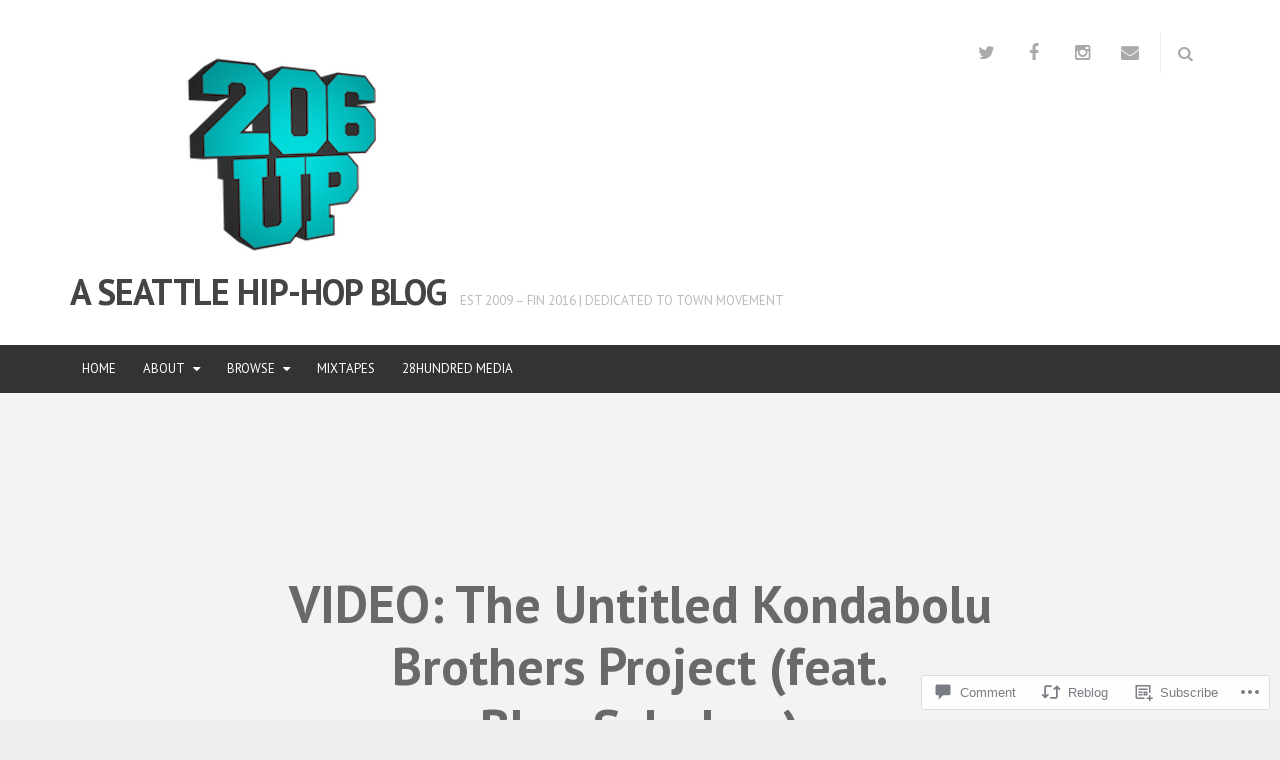

--- FILE ---
content_type: text/html; charset=UTF-8
request_url: https://206up.com/2011/12/09/video-the-untitled-kondabolu-brothers-project-feat-blue-scholars/
body_size: 23161
content:
<!DOCTYPE html>
<html lang="en">
<head>
<meta charset="UTF-8">
<meta name="viewport" content="width=device-width, initial-scale=1">
<link rel="profile" href="https://gmpg.org/xfn/11">
<link rel="pingback" href="https://206up.com/xmlrpc.php">

<title>VIDEO: The Untitled Kondabolu Brothers Project (feat. Blue Scholars) &#8211; A SEATTLE HIP-HOP BLOG</title>
<meta name='robots' content='max-image-preview:large' />

<!-- Async WordPress.com Remote Login -->
<script id="wpcom_remote_login_js">
var wpcom_remote_login_extra_auth = '';
function wpcom_remote_login_remove_dom_node_id( element_id ) {
	var dom_node = document.getElementById( element_id );
	if ( dom_node ) { dom_node.parentNode.removeChild( dom_node ); }
}
function wpcom_remote_login_remove_dom_node_classes( class_name ) {
	var dom_nodes = document.querySelectorAll( '.' + class_name );
	for ( var i = 0; i < dom_nodes.length; i++ ) {
		dom_nodes[ i ].parentNode.removeChild( dom_nodes[ i ] );
	}
}
function wpcom_remote_login_final_cleanup() {
	wpcom_remote_login_remove_dom_node_classes( "wpcom_remote_login_msg" );
	wpcom_remote_login_remove_dom_node_id( "wpcom_remote_login_key" );
	wpcom_remote_login_remove_dom_node_id( "wpcom_remote_login_validate" );
	wpcom_remote_login_remove_dom_node_id( "wpcom_remote_login_js" );
	wpcom_remote_login_remove_dom_node_id( "wpcom_request_access_iframe" );
	wpcom_remote_login_remove_dom_node_id( "wpcom_request_access_styles" );
}

// Watch for messages back from the remote login
window.addEventListener( "message", function( e ) {
	if ( e.origin === "https://r-login.wordpress.com" ) {
		var data = {};
		try {
			data = JSON.parse( e.data );
		} catch( e ) {
			wpcom_remote_login_final_cleanup();
			return;
		}

		if ( data.msg === 'LOGIN' ) {
			// Clean up the login check iframe
			wpcom_remote_login_remove_dom_node_id( "wpcom_remote_login_key" );

			var id_regex = new RegExp( /^[0-9]+$/ );
			var token_regex = new RegExp( /^.*|.*|.*$/ );
			if (
				token_regex.test( data.token )
				&& id_regex.test( data.wpcomid )
			) {
				// We have everything we need to ask for a login
				var script = document.createElement( "script" );
				script.setAttribute( "id", "wpcom_remote_login_validate" );
				script.src = '/remote-login.php?wpcom_remote_login=validate'
					+ '&wpcomid=' + data.wpcomid
					+ '&token=' + encodeURIComponent( data.token )
					+ '&host=' + window.location.protocol
					+ '//' + window.location.hostname
					+ '&postid=4117'
					+ '&is_singular=1';
				document.body.appendChild( script );
			}

			return;
		}

		// Safari ITP, not logged in, so redirect
		if ( data.msg === 'LOGIN-REDIRECT' ) {
			window.location = 'https://wordpress.com/log-in?redirect_to=' + window.location.href;
			return;
		}

		// Safari ITP, storage access failed, remove the request
		if ( data.msg === 'LOGIN-REMOVE' ) {
			var css_zap = 'html { -webkit-transition: margin-top 1s; transition: margin-top 1s; } /* 9001 */ html { margin-top: 0 !important; } * html body { margin-top: 0 !important; } @media screen and ( max-width: 782px ) { html { margin-top: 0 !important; } * html body { margin-top: 0 !important; } }';
			var style_zap = document.createElement( 'style' );
			style_zap.type = 'text/css';
			style_zap.appendChild( document.createTextNode( css_zap ) );
			document.body.appendChild( style_zap );

			var e = document.getElementById( 'wpcom_request_access_iframe' );
			e.parentNode.removeChild( e );

			document.cookie = 'wordpress_com_login_access=denied; path=/; max-age=31536000';

			return;
		}

		// Safari ITP
		if ( data.msg === 'REQUEST_ACCESS' ) {
			console.log( 'request access: safari' );

			// Check ITP iframe enable/disable knob
			if ( wpcom_remote_login_extra_auth !== 'safari_itp_iframe' ) {
				return;
			}

			// If we are in a "private window" there is no ITP.
			var private_window = false;
			try {
				var opendb = window.openDatabase( null, null, null, null );
			} catch( e ) {
				private_window = true;
			}

			if ( private_window ) {
				console.log( 'private window' );
				return;
			}

			var iframe = document.createElement( 'iframe' );
			iframe.id = 'wpcom_request_access_iframe';
			iframe.setAttribute( 'scrolling', 'no' );
			iframe.setAttribute( 'sandbox', 'allow-storage-access-by-user-activation allow-scripts allow-same-origin allow-top-navigation-by-user-activation' );
			iframe.src = 'https://r-login.wordpress.com/remote-login.php?wpcom_remote_login=request_access&origin=' + encodeURIComponent( data.origin ) + '&wpcomid=' + encodeURIComponent( data.wpcomid );

			var css = 'html { -webkit-transition: margin-top 1s; transition: margin-top 1s; } /* 9001 */ html { margin-top: 46px !important; } * html body { margin-top: 46px !important; } @media screen and ( max-width: 660px ) { html { margin-top: 71px !important; } * html body { margin-top: 71px !important; } #wpcom_request_access_iframe { display: block; height: 71px !important; } } #wpcom_request_access_iframe { border: 0px; height: 46px; position: fixed; top: 0; left: 0; width: 100%; min-width: 100%; z-index: 99999; background: #23282d; } ';

			var style = document.createElement( 'style' );
			style.type = 'text/css';
			style.id = 'wpcom_request_access_styles';
			style.appendChild( document.createTextNode( css ) );
			document.body.appendChild( style );

			document.body.appendChild( iframe );
		}

		if ( data.msg === 'DONE' ) {
			wpcom_remote_login_final_cleanup();
		}
	}
}, false );

// Inject the remote login iframe after the page has had a chance to load
// more critical resources
window.addEventListener( "DOMContentLoaded", function( e ) {
	var iframe = document.createElement( "iframe" );
	iframe.style.display = "none";
	iframe.setAttribute( "scrolling", "no" );
	iframe.setAttribute( "id", "wpcom_remote_login_key" );
	iframe.src = "https://r-login.wordpress.com/remote-login.php"
		+ "?wpcom_remote_login=key"
		+ "&origin=aHR0cHM6Ly8yMDZ1cC5jb20%3D"
		+ "&wpcomid=8448978"
		+ "&time=" + Math.floor( Date.now() / 1000 );
	document.body.appendChild( iframe );
}, false );
</script>
<link rel='dns-prefetch' href='//s0.wp.com' />
<link rel='dns-prefetch' href='//widgets.wp.com' />
<link rel='dns-prefetch' href='//fonts-api.wp.com' />
<link rel="alternate" type="application/rss+xml" title="A SEATTLE HIP-HOP BLOG &raquo; Feed" href="https://206up.com/feed/" />
<link rel="alternate" type="application/rss+xml" title="A SEATTLE HIP-HOP BLOG &raquo; Comments Feed" href="https://206up.com/comments/feed/" />
<link rel="alternate" type="application/rss+xml" title="A SEATTLE HIP-HOP BLOG &raquo; VIDEO: The Untitled Kondabolu Brothers Project (feat. Blue&nbsp;Scholars) Comments Feed" href="https://206up.com/2011/12/09/video-the-untitled-kondabolu-brothers-project-feat-blue-scholars/feed/" />
	<script type="text/javascript">
		/* <![CDATA[ */
		function addLoadEvent(func) {
			var oldonload = window.onload;
			if (typeof window.onload != 'function') {
				window.onload = func;
			} else {
				window.onload = function () {
					oldonload();
					func();
				}
			}
		}
		/* ]]> */
	</script>
	<link crossorigin='anonymous' rel='stylesheet' id='all-css-0-1' href='/_static/??-eJxtzEkKgDAMQNELWYNjcSGeRdog1Q7BpHh9UQRBXD74fDhImRQFo0DIinxeXGRYUWg222PgHCEkmz0y7OhnQasosXxUGuYC/o/ebfh+b135FMZKd02th77t1hMpiDR+&cssminify=yes' type='text/css' media='all' />
<style id='wp-emoji-styles-inline-css'>

	img.wp-smiley, img.emoji {
		display: inline !important;
		border: none !important;
		box-shadow: none !important;
		height: 1em !important;
		width: 1em !important;
		margin: 0 0.07em !important;
		vertical-align: -0.1em !important;
		background: none !important;
		padding: 0 !important;
	}
/*# sourceURL=wp-emoji-styles-inline-css */
</style>
<link crossorigin='anonymous' rel='stylesheet' id='all-css-2-1' href='/wp-content/plugins/gutenberg-core/v22.2.0/build/styles/block-library/style.css?m=1764855221i&cssminify=yes' type='text/css' media='all' />
<style id='wp-block-library-inline-css'>
.has-text-align-justify {
	text-align:justify;
}
.has-text-align-justify{text-align:justify;}

/*# sourceURL=wp-block-library-inline-css */
</style><style id='global-styles-inline-css'>
:root{--wp--preset--aspect-ratio--square: 1;--wp--preset--aspect-ratio--4-3: 4/3;--wp--preset--aspect-ratio--3-4: 3/4;--wp--preset--aspect-ratio--3-2: 3/2;--wp--preset--aspect-ratio--2-3: 2/3;--wp--preset--aspect-ratio--16-9: 16/9;--wp--preset--aspect-ratio--9-16: 9/16;--wp--preset--color--black: #000000;--wp--preset--color--cyan-bluish-gray: #abb8c3;--wp--preset--color--white: #ffffff;--wp--preset--color--pale-pink: #f78da7;--wp--preset--color--vivid-red: #cf2e2e;--wp--preset--color--luminous-vivid-orange: #ff6900;--wp--preset--color--luminous-vivid-amber: #fcb900;--wp--preset--color--light-green-cyan: #7bdcb5;--wp--preset--color--vivid-green-cyan: #00d084;--wp--preset--color--pale-cyan-blue: #8ed1fc;--wp--preset--color--vivid-cyan-blue: #0693e3;--wp--preset--color--vivid-purple: #9b51e0;--wp--preset--gradient--vivid-cyan-blue-to-vivid-purple: linear-gradient(135deg,rgb(6,147,227) 0%,rgb(155,81,224) 100%);--wp--preset--gradient--light-green-cyan-to-vivid-green-cyan: linear-gradient(135deg,rgb(122,220,180) 0%,rgb(0,208,130) 100%);--wp--preset--gradient--luminous-vivid-amber-to-luminous-vivid-orange: linear-gradient(135deg,rgb(252,185,0) 0%,rgb(255,105,0) 100%);--wp--preset--gradient--luminous-vivid-orange-to-vivid-red: linear-gradient(135deg,rgb(255,105,0) 0%,rgb(207,46,46) 100%);--wp--preset--gradient--very-light-gray-to-cyan-bluish-gray: linear-gradient(135deg,rgb(238,238,238) 0%,rgb(169,184,195) 100%);--wp--preset--gradient--cool-to-warm-spectrum: linear-gradient(135deg,rgb(74,234,220) 0%,rgb(151,120,209) 20%,rgb(207,42,186) 40%,rgb(238,44,130) 60%,rgb(251,105,98) 80%,rgb(254,248,76) 100%);--wp--preset--gradient--blush-light-purple: linear-gradient(135deg,rgb(255,206,236) 0%,rgb(152,150,240) 100%);--wp--preset--gradient--blush-bordeaux: linear-gradient(135deg,rgb(254,205,165) 0%,rgb(254,45,45) 50%,rgb(107,0,62) 100%);--wp--preset--gradient--luminous-dusk: linear-gradient(135deg,rgb(255,203,112) 0%,rgb(199,81,192) 50%,rgb(65,88,208) 100%);--wp--preset--gradient--pale-ocean: linear-gradient(135deg,rgb(255,245,203) 0%,rgb(182,227,212) 50%,rgb(51,167,181) 100%);--wp--preset--gradient--electric-grass: linear-gradient(135deg,rgb(202,248,128) 0%,rgb(113,206,126) 100%);--wp--preset--gradient--midnight: linear-gradient(135deg,rgb(2,3,129) 0%,rgb(40,116,252) 100%);--wp--preset--font-size--small: 13px;--wp--preset--font-size--medium: 20px;--wp--preset--font-size--large: 36px;--wp--preset--font-size--x-large: 42px;--wp--preset--font-family--albert-sans: 'Albert Sans', sans-serif;--wp--preset--font-family--alegreya: Alegreya, serif;--wp--preset--font-family--arvo: Arvo, serif;--wp--preset--font-family--bodoni-moda: 'Bodoni Moda', serif;--wp--preset--font-family--bricolage-grotesque: 'Bricolage Grotesque', sans-serif;--wp--preset--font-family--cabin: Cabin, sans-serif;--wp--preset--font-family--chivo: Chivo, sans-serif;--wp--preset--font-family--commissioner: Commissioner, sans-serif;--wp--preset--font-family--cormorant: Cormorant, serif;--wp--preset--font-family--courier-prime: 'Courier Prime', monospace;--wp--preset--font-family--crimson-pro: 'Crimson Pro', serif;--wp--preset--font-family--dm-mono: 'DM Mono', monospace;--wp--preset--font-family--dm-sans: 'DM Sans', sans-serif;--wp--preset--font-family--dm-serif-display: 'DM Serif Display', serif;--wp--preset--font-family--domine: Domine, serif;--wp--preset--font-family--eb-garamond: 'EB Garamond', serif;--wp--preset--font-family--epilogue: Epilogue, sans-serif;--wp--preset--font-family--fahkwang: Fahkwang, sans-serif;--wp--preset--font-family--figtree: Figtree, sans-serif;--wp--preset--font-family--fira-sans: 'Fira Sans', sans-serif;--wp--preset--font-family--fjalla-one: 'Fjalla One', sans-serif;--wp--preset--font-family--fraunces: Fraunces, serif;--wp--preset--font-family--gabarito: Gabarito, system-ui;--wp--preset--font-family--ibm-plex-mono: 'IBM Plex Mono', monospace;--wp--preset--font-family--ibm-plex-sans: 'IBM Plex Sans', sans-serif;--wp--preset--font-family--ibarra-real-nova: 'Ibarra Real Nova', serif;--wp--preset--font-family--instrument-serif: 'Instrument Serif', serif;--wp--preset--font-family--inter: Inter, sans-serif;--wp--preset--font-family--josefin-sans: 'Josefin Sans', sans-serif;--wp--preset--font-family--jost: Jost, sans-serif;--wp--preset--font-family--libre-baskerville: 'Libre Baskerville', serif;--wp--preset--font-family--libre-franklin: 'Libre Franklin', sans-serif;--wp--preset--font-family--literata: Literata, serif;--wp--preset--font-family--lora: Lora, serif;--wp--preset--font-family--merriweather: Merriweather, serif;--wp--preset--font-family--montserrat: Montserrat, sans-serif;--wp--preset--font-family--newsreader: Newsreader, serif;--wp--preset--font-family--noto-sans-mono: 'Noto Sans Mono', sans-serif;--wp--preset--font-family--nunito: Nunito, sans-serif;--wp--preset--font-family--open-sans: 'Open Sans', sans-serif;--wp--preset--font-family--overpass: Overpass, sans-serif;--wp--preset--font-family--pt-serif: 'PT Serif', serif;--wp--preset--font-family--petrona: Petrona, serif;--wp--preset--font-family--piazzolla: Piazzolla, serif;--wp--preset--font-family--playfair-display: 'Playfair Display', serif;--wp--preset--font-family--plus-jakarta-sans: 'Plus Jakarta Sans', sans-serif;--wp--preset--font-family--poppins: Poppins, sans-serif;--wp--preset--font-family--raleway: Raleway, sans-serif;--wp--preset--font-family--roboto: Roboto, sans-serif;--wp--preset--font-family--roboto-slab: 'Roboto Slab', serif;--wp--preset--font-family--rubik: Rubik, sans-serif;--wp--preset--font-family--rufina: Rufina, serif;--wp--preset--font-family--sora: Sora, sans-serif;--wp--preset--font-family--source-sans-3: 'Source Sans 3', sans-serif;--wp--preset--font-family--source-serif-4: 'Source Serif 4', serif;--wp--preset--font-family--space-mono: 'Space Mono', monospace;--wp--preset--font-family--syne: Syne, sans-serif;--wp--preset--font-family--texturina: Texturina, serif;--wp--preset--font-family--urbanist: Urbanist, sans-serif;--wp--preset--font-family--work-sans: 'Work Sans', sans-serif;--wp--preset--spacing--20: 0.44rem;--wp--preset--spacing--30: 0.67rem;--wp--preset--spacing--40: 1rem;--wp--preset--spacing--50: 1.5rem;--wp--preset--spacing--60: 2.25rem;--wp--preset--spacing--70: 3.38rem;--wp--preset--spacing--80: 5.06rem;--wp--preset--shadow--natural: 6px 6px 9px rgba(0, 0, 0, 0.2);--wp--preset--shadow--deep: 12px 12px 50px rgba(0, 0, 0, 0.4);--wp--preset--shadow--sharp: 6px 6px 0px rgba(0, 0, 0, 0.2);--wp--preset--shadow--outlined: 6px 6px 0px -3px rgb(255, 255, 255), 6px 6px rgb(0, 0, 0);--wp--preset--shadow--crisp: 6px 6px 0px rgb(0, 0, 0);}:where(.is-layout-flex){gap: 0.5em;}:where(.is-layout-grid){gap: 0.5em;}body .is-layout-flex{display: flex;}.is-layout-flex{flex-wrap: wrap;align-items: center;}.is-layout-flex > :is(*, div){margin: 0;}body .is-layout-grid{display: grid;}.is-layout-grid > :is(*, div){margin: 0;}:where(.wp-block-columns.is-layout-flex){gap: 2em;}:where(.wp-block-columns.is-layout-grid){gap: 2em;}:where(.wp-block-post-template.is-layout-flex){gap: 1.25em;}:where(.wp-block-post-template.is-layout-grid){gap: 1.25em;}.has-black-color{color: var(--wp--preset--color--black) !important;}.has-cyan-bluish-gray-color{color: var(--wp--preset--color--cyan-bluish-gray) !important;}.has-white-color{color: var(--wp--preset--color--white) !important;}.has-pale-pink-color{color: var(--wp--preset--color--pale-pink) !important;}.has-vivid-red-color{color: var(--wp--preset--color--vivid-red) !important;}.has-luminous-vivid-orange-color{color: var(--wp--preset--color--luminous-vivid-orange) !important;}.has-luminous-vivid-amber-color{color: var(--wp--preset--color--luminous-vivid-amber) !important;}.has-light-green-cyan-color{color: var(--wp--preset--color--light-green-cyan) !important;}.has-vivid-green-cyan-color{color: var(--wp--preset--color--vivid-green-cyan) !important;}.has-pale-cyan-blue-color{color: var(--wp--preset--color--pale-cyan-blue) !important;}.has-vivid-cyan-blue-color{color: var(--wp--preset--color--vivid-cyan-blue) !important;}.has-vivid-purple-color{color: var(--wp--preset--color--vivid-purple) !important;}.has-black-background-color{background-color: var(--wp--preset--color--black) !important;}.has-cyan-bluish-gray-background-color{background-color: var(--wp--preset--color--cyan-bluish-gray) !important;}.has-white-background-color{background-color: var(--wp--preset--color--white) !important;}.has-pale-pink-background-color{background-color: var(--wp--preset--color--pale-pink) !important;}.has-vivid-red-background-color{background-color: var(--wp--preset--color--vivid-red) !important;}.has-luminous-vivid-orange-background-color{background-color: var(--wp--preset--color--luminous-vivid-orange) !important;}.has-luminous-vivid-amber-background-color{background-color: var(--wp--preset--color--luminous-vivid-amber) !important;}.has-light-green-cyan-background-color{background-color: var(--wp--preset--color--light-green-cyan) !important;}.has-vivid-green-cyan-background-color{background-color: var(--wp--preset--color--vivid-green-cyan) !important;}.has-pale-cyan-blue-background-color{background-color: var(--wp--preset--color--pale-cyan-blue) !important;}.has-vivid-cyan-blue-background-color{background-color: var(--wp--preset--color--vivid-cyan-blue) !important;}.has-vivid-purple-background-color{background-color: var(--wp--preset--color--vivid-purple) !important;}.has-black-border-color{border-color: var(--wp--preset--color--black) !important;}.has-cyan-bluish-gray-border-color{border-color: var(--wp--preset--color--cyan-bluish-gray) !important;}.has-white-border-color{border-color: var(--wp--preset--color--white) !important;}.has-pale-pink-border-color{border-color: var(--wp--preset--color--pale-pink) !important;}.has-vivid-red-border-color{border-color: var(--wp--preset--color--vivid-red) !important;}.has-luminous-vivid-orange-border-color{border-color: var(--wp--preset--color--luminous-vivid-orange) !important;}.has-luminous-vivid-amber-border-color{border-color: var(--wp--preset--color--luminous-vivid-amber) !important;}.has-light-green-cyan-border-color{border-color: var(--wp--preset--color--light-green-cyan) !important;}.has-vivid-green-cyan-border-color{border-color: var(--wp--preset--color--vivid-green-cyan) !important;}.has-pale-cyan-blue-border-color{border-color: var(--wp--preset--color--pale-cyan-blue) !important;}.has-vivid-cyan-blue-border-color{border-color: var(--wp--preset--color--vivid-cyan-blue) !important;}.has-vivid-purple-border-color{border-color: var(--wp--preset--color--vivid-purple) !important;}.has-vivid-cyan-blue-to-vivid-purple-gradient-background{background: var(--wp--preset--gradient--vivid-cyan-blue-to-vivid-purple) !important;}.has-light-green-cyan-to-vivid-green-cyan-gradient-background{background: var(--wp--preset--gradient--light-green-cyan-to-vivid-green-cyan) !important;}.has-luminous-vivid-amber-to-luminous-vivid-orange-gradient-background{background: var(--wp--preset--gradient--luminous-vivid-amber-to-luminous-vivid-orange) !important;}.has-luminous-vivid-orange-to-vivid-red-gradient-background{background: var(--wp--preset--gradient--luminous-vivid-orange-to-vivid-red) !important;}.has-very-light-gray-to-cyan-bluish-gray-gradient-background{background: var(--wp--preset--gradient--very-light-gray-to-cyan-bluish-gray) !important;}.has-cool-to-warm-spectrum-gradient-background{background: var(--wp--preset--gradient--cool-to-warm-spectrum) !important;}.has-blush-light-purple-gradient-background{background: var(--wp--preset--gradient--blush-light-purple) !important;}.has-blush-bordeaux-gradient-background{background: var(--wp--preset--gradient--blush-bordeaux) !important;}.has-luminous-dusk-gradient-background{background: var(--wp--preset--gradient--luminous-dusk) !important;}.has-pale-ocean-gradient-background{background: var(--wp--preset--gradient--pale-ocean) !important;}.has-electric-grass-gradient-background{background: var(--wp--preset--gradient--electric-grass) !important;}.has-midnight-gradient-background{background: var(--wp--preset--gradient--midnight) !important;}.has-small-font-size{font-size: var(--wp--preset--font-size--small) !important;}.has-medium-font-size{font-size: var(--wp--preset--font-size--medium) !important;}.has-large-font-size{font-size: var(--wp--preset--font-size--large) !important;}.has-x-large-font-size{font-size: var(--wp--preset--font-size--x-large) !important;}.has-albert-sans-font-family{font-family: var(--wp--preset--font-family--albert-sans) !important;}.has-alegreya-font-family{font-family: var(--wp--preset--font-family--alegreya) !important;}.has-arvo-font-family{font-family: var(--wp--preset--font-family--arvo) !important;}.has-bodoni-moda-font-family{font-family: var(--wp--preset--font-family--bodoni-moda) !important;}.has-bricolage-grotesque-font-family{font-family: var(--wp--preset--font-family--bricolage-grotesque) !important;}.has-cabin-font-family{font-family: var(--wp--preset--font-family--cabin) !important;}.has-chivo-font-family{font-family: var(--wp--preset--font-family--chivo) !important;}.has-commissioner-font-family{font-family: var(--wp--preset--font-family--commissioner) !important;}.has-cormorant-font-family{font-family: var(--wp--preset--font-family--cormorant) !important;}.has-courier-prime-font-family{font-family: var(--wp--preset--font-family--courier-prime) !important;}.has-crimson-pro-font-family{font-family: var(--wp--preset--font-family--crimson-pro) !important;}.has-dm-mono-font-family{font-family: var(--wp--preset--font-family--dm-mono) !important;}.has-dm-sans-font-family{font-family: var(--wp--preset--font-family--dm-sans) !important;}.has-dm-serif-display-font-family{font-family: var(--wp--preset--font-family--dm-serif-display) !important;}.has-domine-font-family{font-family: var(--wp--preset--font-family--domine) !important;}.has-eb-garamond-font-family{font-family: var(--wp--preset--font-family--eb-garamond) !important;}.has-epilogue-font-family{font-family: var(--wp--preset--font-family--epilogue) !important;}.has-fahkwang-font-family{font-family: var(--wp--preset--font-family--fahkwang) !important;}.has-figtree-font-family{font-family: var(--wp--preset--font-family--figtree) !important;}.has-fira-sans-font-family{font-family: var(--wp--preset--font-family--fira-sans) !important;}.has-fjalla-one-font-family{font-family: var(--wp--preset--font-family--fjalla-one) !important;}.has-fraunces-font-family{font-family: var(--wp--preset--font-family--fraunces) !important;}.has-gabarito-font-family{font-family: var(--wp--preset--font-family--gabarito) !important;}.has-ibm-plex-mono-font-family{font-family: var(--wp--preset--font-family--ibm-plex-mono) !important;}.has-ibm-plex-sans-font-family{font-family: var(--wp--preset--font-family--ibm-plex-sans) !important;}.has-ibarra-real-nova-font-family{font-family: var(--wp--preset--font-family--ibarra-real-nova) !important;}.has-instrument-serif-font-family{font-family: var(--wp--preset--font-family--instrument-serif) !important;}.has-inter-font-family{font-family: var(--wp--preset--font-family--inter) !important;}.has-josefin-sans-font-family{font-family: var(--wp--preset--font-family--josefin-sans) !important;}.has-jost-font-family{font-family: var(--wp--preset--font-family--jost) !important;}.has-libre-baskerville-font-family{font-family: var(--wp--preset--font-family--libre-baskerville) !important;}.has-libre-franklin-font-family{font-family: var(--wp--preset--font-family--libre-franklin) !important;}.has-literata-font-family{font-family: var(--wp--preset--font-family--literata) !important;}.has-lora-font-family{font-family: var(--wp--preset--font-family--lora) !important;}.has-merriweather-font-family{font-family: var(--wp--preset--font-family--merriweather) !important;}.has-montserrat-font-family{font-family: var(--wp--preset--font-family--montserrat) !important;}.has-newsreader-font-family{font-family: var(--wp--preset--font-family--newsreader) !important;}.has-noto-sans-mono-font-family{font-family: var(--wp--preset--font-family--noto-sans-mono) !important;}.has-nunito-font-family{font-family: var(--wp--preset--font-family--nunito) !important;}.has-open-sans-font-family{font-family: var(--wp--preset--font-family--open-sans) !important;}.has-overpass-font-family{font-family: var(--wp--preset--font-family--overpass) !important;}.has-pt-serif-font-family{font-family: var(--wp--preset--font-family--pt-serif) !important;}.has-petrona-font-family{font-family: var(--wp--preset--font-family--petrona) !important;}.has-piazzolla-font-family{font-family: var(--wp--preset--font-family--piazzolla) !important;}.has-playfair-display-font-family{font-family: var(--wp--preset--font-family--playfair-display) !important;}.has-plus-jakarta-sans-font-family{font-family: var(--wp--preset--font-family--plus-jakarta-sans) !important;}.has-poppins-font-family{font-family: var(--wp--preset--font-family--poppins) !important;}.has-raleway-font-family{font-family: var(--wp--preset--font-family--raleway) !important;}.has-roboto-font-family{font-family: var(--wp--preset--font-family--roboto) !important;}.has-roboto-slab-font-family{font-family: var(--wp--preset--font-family--roboto-slab) !important;}.has-rubik-font-family{font-family: var(--wp--preset--font-family--rubik) !important;}.has-rufina-font-family{font-family: var(--wp--preset--font-family--rufina) !important;}.has-sora-font-family{font-family: var(--wp--preset--font-family--sora) !important;}.has-source-sans-3-font-family{font-family: var(--wp--preset--font-family--source-sans-3) !important;}.has-source-serif-4-font-family{font-family: var(--wp--preset--font-family--source-serif-4) !important;}.has-space-mono-font-family{font-family: var(--wp--preset--font-family--space-mono) !important;}.has-syne-font-family{font-family: var(--wp--preset--font-family--syne) !important;}.has-texturina-font-family{font-family: var(--wp--preset--font-family--texturina) !important;}.has-urbanist-font-family{font-family: var(--wp--preset--font-family--urbanist) !important;}.has-work-sans-font-family{font-family: var(--wp--preset--font-family--work-sans) !important;}
/*# sourceURL=global-styles-inline-css */
</style>

<style id='classic-theme-styles-inline-css'>
/*! This file is auto-generated */
.wp-block-button__link{color:#fff;background-color:#32373c;border-radius:9999px;box-shadow:none;text-decoration:none;padding:calc(.667em + 2px) calc(1.333em + 2px);font-size:1.125em}.wp-block-file__button{background:#32373c;color:#fff;text-decoration:none}
/*# sourceURL=/wp-includes/css/classic-themes.min.css */
</style>
<link crossorigin='anonymous' rel='stylesheet' id='all-css-4-1' href='/_static/??-eJx9j8sOwkAIRX/IkTZGGxfGTzHzIHVq55GBaf18aZpu1HRD4MLhAsxZ2RQZI0OoKo+195HApoKih6wZZCKg8xpHDDJ2tEQH+I/N3vXIgtOWK8b3PpLFRhmTCxIpicHXoPgpXrTHDchZ25cSaV2xNoBq3HqPCaNLBXTlFDSztz8UULFgqh8dTFiMOIu4fEnf9XLLPdza7tI07fl66oYPKzZ26Q==&cssminify=yes' type='text/css' media='all' />
<link rel='stylesheet' id='verbum-gutenberg-css-css' href='https://widgets.wp.com/verbum-block-editor/block-editor.css?ver=1738686361' media='all' />
<link rel='stylesheet' id='tdeditor-fonts-css' href='https://fonts-api.wp.com/css?family=PT+Serif%3A400%2C700%7CPT+Sans%3A+400%2C700&#038;subset=latin%2Clatin-ext%2Ccyrillic%2Ccyrillic-ext' media='all' />
<link crossorigin='anonymous' rel='stylesheet' id='all-css-8-1' href='/_static/??-eJyNjcEKwjAQRH/IuAiWxoP4LWm6jZFsNmQ3lP690YuIIL3NG+YxsBbjOStmBb0joUCpSLER6IxzVK7gRWDpG+NWFCY89uIAO8WJWUWrK7st0S39flAzJbUQs0DFKXHoMbwfPvhPCsgmsXcaOX+BWZKL9aXe6HoaLqMdrR3Ojye762oQ&cssminify=yes' type='text/css' media='all' />
<style id='jetpack-global-styles-frontend-style-inline-css'>
:root { --font-headings: unset; --font-base: unset; --font-headings-default: -apple-system,BlinkMacSystemFont,"Segoe UI",Roboto,Oxygen-Sans,Ubuntu,Cantarell,"Helvetica Neue",sans-serif; --font-base-default: -apple-system,BlinkMacSystemFont,"Segoe UI",Roboto,Oxygen-Sans,Ubuntu,Cantarell,"Helvetica Neue",sans-serif;}
/*# sourceURL=jetpack-global-styles-frontend-style-inline-css */
</style>
<link crossorigin='anonymous' rel='stylesheet' id='all-css-10-1' href='/_static/??-eJyNjcsKAjEMRX/IGtQZBxfip0hMS9sxTYppGfx7H7gRN+7ugcs5sFRHKi1Ig9Jd5R6zGMyhVaTrh8G6QFHfORhYwlvw6P39PbPENZmt4G/ROQuBKWVkxxrVvuBH1lIoz2waILJekF+HUzlupnG3nQ77YZwfuRJIaQ==&cssminify=yes' type='text/css' media='all' />
<script type="text/javascript" id="jetpack_related-posts-js-extra">
/* <![CDATA[ */
var related_posts_js_options = {"post_heading":"h4"};
//# sourceURL=jetpack_related-posts-js-extra
/* ]]> */
</script>
<script type="text/javascript" id="wpcom-actionbar-placeholder-js-extra">
/* <![CDATA[ */
var actionbardata = {"siteID":"8448978","postID":"4117","siteURL":"https://206up.com","xhrURL":"https://206up.com/wp-admin/admin-ajax.php","nonce":"783c986058","isLoggedIn":"","statusMessage":"","subsEmailDefault":"instantly","proxyScriptUrl":"https://s0.wp.com/wp-content/js/wpcom-proxy-request.js?m=1513050504i&amp;ver=20211021","shortlink":"https://wp.me/pzrXQ-14p","i18n":{"followedText":"New posts from this site will now appear in your \u003Ca href=\"https://wordpress.com/reader\"\u003EReader\u003C/a\u003E","foldBar":"Collapse this bar","unfoldBar":"Expand this bar","shortLinkCopied":"Shortlink copied to clipboard."}};
//# sourceURL=wpcom-actionbar-placeholder-js-extra
/* ]]> */
</script>
<script type="text/javascript" id="jetpack-mu-wpcom-settings-js-before">
/* <![CDATA[ */
var JETPACK_MU_WPCOM_SETTINGS = {"assetsUrl":"https://s0.wp.com/wp-content/mu-plugins/jetpack-mu-wpcom-plugin/sun/jetpack_vendor/automattic/jetpack-mu-wpcom/src/build/"};
//# sourceURL=jetpack-mu-wpcom-settings-js-before
/* ]]> */
</script>
<script crossorigin='anonymous' type='text/javascript'  src='/_static/??-eJx1jcEOwiAQRH9IunJo2ovxU0yFTQPCguyS2r8XE0zqwdNkMi9vYMvKJBIkgVhVDnV1xOBR8mIevQNXgpsjA/fqgoWCYRG0KicW/m1DdDR4PsHB6xsTROWSXvt3a7JQLfJn9M+KZe9xFPyFVHRraacdvsaLnsbxrPU0z/4NC+ROAA=='></script>
<script type="text/javascript" id="rlt-proxy-js-after">
/* <![CDATA[ */
	rltInitialize( {"token":null,"iframeOrigins":["https:\/\/widgets.wp.com"]} );
//# sourceURL=rlt-proxy-js-after
/* ]]> */
</script>
<link rel="EditURI" type="application/rsd+xml" title="RSD" href="https://206up.wordpress.com/xmlrpc.php?rsd" />
<meta name="generator" content="WordPress.com" />
<link rel="canonical" href="https://206up.com/2011/12/09/video-the-untitled-kondabolu-brothers-project-feat-blue-scholars/" />
<link rel='shortlink' href='https://wp.me/pzrXQ-14p' />
<link rel="alternate" type="application/json+oembed" href="https://public-api.wordpress.com/oembed/?format=json&amp;url=https%3A%2F%2F206up.com%2F2011%2F12%2F09%2Fvideo-the-untitled-kondabolu-brothers-project-feat-blue-scholars%2F&amp;for=wpcom-auto-discovery" /><link rel="alternate" type="application/xml+oembed" href="https://public-api.wordpress.com/oembed/?format=xml&amp;url=https%3A%2F%2F206up.com%2F2011%2F12%2F09%2Fvideo-the-untitled-kondabolu-brothers-project-feat-blue-scholars%2F&amp;for=wpcom-auto-discovery" />
<!-- Jetpack Open Graph Tags -->
<meta property="og:type" content="article" />
<meta property="og:title" content="VIDEO: The Untitled Kondabolu Brothers Project (feat. Blue Scholars)" />
<meta property="og:url" content="https://206up.com/2011/12/09/video-the-untitled-kondabolu-brothers-project-feat-blue-scholars/" />
<meta property="og:description" content="It&#8217;s fairly clear from this clip that Sabzi should be the (un)official third host of The Untitled Kondabolu Brothers Project, a semi-regular comedic freestyle session that occasionally featur…" />
<meta property="article:published_time" content="2011-12-09T17:00:13+00:00" />
<meta property="article:modified_time" content="2011-12-09T16:10:25+00:00" />
<meta property="og:site_name" content="A SEATTLE HIP-HOP BLOG" />
<meta property="og:image" content="http://img.youtube.com/vi/S3lER71d_xI/0.jpg" />
<meta property="og:image:secure_url" content="https://img.youtube.com/vi/S3lER71d_xI/0.jpg" />
<meta property="og:image:width" content="200" />
<meta property="og:image:height" content="200" />
<meta property="og:image:alt" content="" />
<meta property="og:locale" content="en_US" />
<meta property="og:video:type" content="text/html" />
<meta property="og:video" content="http://www.youtube.com/embed/S3lER71d_xI" />
<meta property="og:video:secure_url" content="https://www.youtube.com/embed/S3lER71d_xI" />
<meta property="article:publisher" content="https://www.facebook.com/WordPresscom" />
<meta name="twitter:creator" content="@206upBlog" />
<meta name="twitter:site" content="@206upBlog" />
<meta name="twitter:text:title" content="VIDEO: The Untitled Kondabolu Brothers Project (feat. Blue&nbsp;Scholars)" />
<meta name="twitter:image" content="http://img.youtube.com/vi/S3lER71d_xI/0.jpg?w=640" />
<meta name="twitter:card" content="summary_large_image" />

<!-- End Jetpack Open Graph Tags -->
<link rel="shortcut icon" type="image/x-icon" href="https://secure.gravatar.com/blavatar/4ef7db5c823aa006cdc2ee0fe51847726f1ec9669ead5e2cac7db9519f099278?s=32" sizes="16x16" />
<link rel="icon" type="image/x-icon" href="https://secure.gravatar.com/blavatar/4ef7db5c823aa006cdc2ee0fe51847726f1ec9669ead5e2cac7db9519f099278?s=32" sizes="16x16" />
<link rel="apple-touch-icon" href="https://secure.gravatar.com/blavatar/4ef7db5c823aa006cdc2ee0fe51847726f1ec9669ead5e2cac7db9519f099278?s=114" />
<link rel='openid.server' href='https://206up.com/?openidserver=1' />
<link rel='openid.delegate' href='https://206up.com/' />
<link rel="search" type="application/opensearchdescription+xml" href="https://206up.com/osd.xml" title="A SEATTLE HIP-HOP BLOG" />
<link rel="search" type="application/opensearchdescription+xml" href="https://s1.wp.com/opensearch.xml" title="WordPress.com" />
<meta name="description" content="It&#039;s fairly clear from this clip that Sabzi should be the (un)official third host of The Untitled Kondabolu Brothers Project, a semi-regular comedic freestyle session that occasionally features prominent guests (like Blue Scholars, for example). For the uninitiated: Hari Kondabolu is an up-and-coming (sorry, I hate that term) comedian who has roots and connections in Seattle. Check&hellip;" />
<link crossorigin='anonymous' rel='stylesheet' id='all-css-0-3' href='/wp-content/mu-plugins/jetpack-plugin/sun/_inc/build/subscriptions/subscriptions.min.css?m=1753981412i&cssminify=yes' type='text/css' media='all' />
</head>

<body class="wp-singular post-template-default single single-post postid-4117 single-format-standard wp-embed-responsive wp-theme-premiumtdeditor customizer-styles-applied jetpack-reblog-enabled">

<div id="page" class="hfeed site">
	<div id="header-search-box">
		<div class="container">
			<form method="get" class="header-searchform form-inline" action="https://206up.com/" role="search">
				<div class="header-searchform-inner">
					<input type="text" class="field" name="s" value="" id="s" placeholder="To search type and hit enter" />
					<button type="submit" class="submit"><i class="fa fa-search" title="search button"></i></button>
				</div><!-- .header-searchform-inner -->
			</form><!-- .header-searchform -->
		</div><!-- .container -->
	</div><!-- .header-search-box -->

	
	
	<header id="masthead" class="site-header" role="banner">
		<div class="container clearfix">
			<div class="site-branding pull-left">

								<div class="website-logo">
					<a href="https://206up.com/" rel="home">
						<img src="https://206up.com/wp-content/uploads/2015/01/206up-logo-blue4.png" alt="A SEATTLE HIP-HOP BLOG" />
					</a>
				</div><!-- .website-logo -->
				
				<h1 class="site-title"><a href="https://206up.com/" rel="home">A SEATTLE HIP-HOP BLOG</a></h1>
				<h2 class="site-description">EST 2009 &#8211; FIN 2016 | DEDICATED TO TOWN MOVEMENT</h2>
			</div><!-- .site-branding -->

			<div class="header-controls pull-right">
				<div id="menu-social" class="menu social-list"><ul id="menu-social-items" class="menu-items social-list list-unstyled"><li id="menu-item-9920" class="menu-item menu-item-type-custom menu-item-object-custom menu-item-9920"><a href="http://twitter.com/206upblog"><span class="screen-reader-text">Twitter</span></a></li>
<li id="menu-item-9921" class="menu-item menu-item-type-custom menu-item-object-custom menu-item-9921"><a href="https://www.facebook.com/pages/206UPCOM/153009358057236"><span class="screen-reader-text">Facebook</span></a></li>
<li id="menu-item-9923" class="menu-item menu-item-type-custom menu-item-object-custom menu-item-9923"><a href="http://instagram.com/206up"><span class="screen-reader-text">Instagram</span></a></li>
<li id="menu-item-9935" class="menu-item menu-item-type-custom menu-item-object-custom menu-item-9935"><a href="mailto:206upblog@gmail.com"><span class="screen-reader-text">Email</span></a></li>
</ul></div>				<a id="header-search-button" href="#"><i class="fa fa-search"></i></a>
			</div><!-- .header-controls -->
		</div><!-- .container -->
	</header><!-- #masthead -->

	<nav id="site-navigation" class="main-navigation" role="navigation" data-small-nav-title="Navigation">
		<div class="container">
					<ul id="menu-main-menu" class="nav-bar"><li id="menu-item-9942" class="menu-item menu-item-type-post_type menu-item-object-page menu-item-home menu-item-9942"><a href="https://206up.com/">HOME</a></li>
<li id="menu-item-9957" class="menu-item menu-item-type-custom menu-item-object-custom menu-item-has-children menu-item-9957"><a href="http://WWW.206UP.COM">ABOUT</a>
<ul class="sub-menu">
	<li id="menu-item-9958" class="menu-item menu-item-type-post_type menu-item-object-page menu-item-9958"><a href="https://206up.com/about/">ABOUT 206UP</a></li>
	<li id="menu-item-9959" class="menu-item menu-item-type-post_type menu-item-object-page menu-item-9959"><a href="https://206up.com/contact-info/">CONTACT &amp; SUBMISSIONS</a></li>
</ul>
</li>
<li id="menu-item-9954" class="menu-item menu-item-type-custom menu-item-object-custom menu-item-has-children menu-item-9954"><a href="http://www.206up.com/#">BROWSE</a>
<ul class="sub-menu">
	<li id="menu-item-9951" class="menu-item menu-item-type-taxonomy menu-item-object-category menu-item-9951"><a href="https://206up.com/category/audio/">Audio</a></li>
	<li id="menu-item-9950" class="menu-item menu-item-type-taxonomy menu-item-object-category current-post-ancestor current-menu-parent current-post-parent menu-item-9950"><a href="https://206up.com/category/video/">Video</a></li>
	<li id="menu-item-9953" class="menu-item menu-item-type-taxonomy menu-item-object-category menu-item-9953"><a href="https://206up.com/category/features/">Features</a></li>
	<li id="menu-item-9952" class="menu-item menu-item-type-taxonomy menu-item-object-category menu-item-9952"><a href="https://206up.com/category/interviews/">Interviews</a></li>
	<li id="menu-item-9963" class="menu-item menu-item-type-taxonomy menu-item-object-category menu-item-9963"><a href="https://206up.com/category/album-reviews/">Album Reviews</a></li>
	<li id="menu-item-10115" class="menu-item menu-item-type-taxonomy menu-item-object-category menu-item-10115"><a href="https://206up.com/category/live-coverage/">Live Coverage</a></li>
	<li id="menu-item-9964" class="menu-item menu-item-type-taxonomy menu-item-object-category menu-item-9964"><a href="https://206up.com/category/the-trackmeet/">The TrackMeet</a></li>
	<li id="menu-item-10118" class="menu-item menu-item-type-taxonomy menu-item-object-category menu-item-10118"><a href="https://206up.com/category/thought-bubble/">Thought Bubble</a></li>
	<li id="menu-item-10716" class="menu-item menu-item-type-taxonomy menu-item-object-category menu-item-10716"><a href="https://206up.com/category/206up-5-year-anniversary/">206UP 5 Year Anniversary</a></li>
</ul>
</li>
<li id="menu-item-9962" class="menu-item menu-item-type-post_type menu-item-object-page menu-item-9962"><a href="https://206up.com/mixtapes/">MIXTAPES</a></li>
<li id="menu-item-9961" class="menu-item menu-item-type-post_type menu-item-object-page menu-item-9961"><a href="https://206up.com/28hundred-media/">28HUNDRED MEDIA</a></li>
</ul>				</div><!-- .container -->
	</nav><!-- #site-navigation -->

	<div id="content" class="site-content">

	<div id="primary" class="content-area">
		<div id="main" class="site-main" role="main">

		
							

<article id="post-4117" class="post-4117 post type-post status-publish format-standard hentry category-video tag-ashok-kondabolu tag-blue-scholars tag-dapwell tag-das-racist tag-geo tag-hari-kondabolu tag-sabzi">

	<div id="single-featured-img-container">
		<div class="image-overlay"></div>
		<div class="container single-featured-img-inner">
			<header class="entry-header">
				<h1 class="entry-title">VIDEO: The Untitled Kondabolu Brothers Project (feat. Blue&nbsp;Scholars)</h1>
			</header><!-- .entry-header -->
		</div><!-- .single-featured-img-inner -->
	</div><!-- #single-featured-img-container -->

		<div class="container">
			
<div class="hentry-inner inactive-sidebar">

	<div class="entry-author clearfix"><div class="avatar-container"><img referrerpolicy="no-referrer" alt='CG&#039;s avatar' src='https://1.gravatar.com/avatar/4d5ce3e17eb515edf4cfff1701ce632e13cd762d5c108689c361650e01d2529f?s=132&#038;d=identicon&#038;r=G' srcset='https://1.gravatar.com/avatar/4d5ce3e17eb515edf4cfff1701ce632e13cd762d5c108689c361650e01d2529f?s=132&#038;d=identicon&#038;r=G 1x, https://1.gravatar.com/avatar/4d5ce3e17eb515edf4cfff1701ce632e13cd762d5c108689c361650e01d2529f?s=198&#038;d=identicon&#038;r=G 1.5x, https://1.gravatar.com/avatar/4d5ce3e17eb515edf4cfff1701ce632e13cd762d5c108689c361650e01d2529f?s=264&#038;d=identicon&#038;r=G 2x, https://1.gravatar.com/avatar/4d5ce3e17eb515edf4cfff1701ce632e13cd762d5c108689c361650e01d2529f?s=396&#038;d=identicon&#038;r=G 3x, https://1.gravatar.com/avatar/4d5ce3e17eb515edf4cfff1701ce632e13cd762d5c108689c361650e01d2529f?s=528&#038;d=identicon&#038;r=G 4x' class='avatar avatar-132' height='132' width='132' loading='lazy' decoding='async' /></div><!-- .avatar-container --><div class="author-info"><span class="author-meta">Posted by</span><span class="author vcard"><a class="url fn n" href="https://206up.com/author/206up/" title="View all posts by CG">CG</a></span></div><!-- .author-info --></div><!-- .entry-author -->
	<div class="entry-meta">
		<span class="posted-on"><a href="https://206up.com/2011/12/09/video-the-untitled-kondabolu-brothers-project-feat-blue-scholars/" rel="bookmark"><time class="entry-date published" datetime="2011-12-09T12:00:13-08:00">December 9, 2011</time><time class="updated" datetime="2011-12-09T11:10:25-08:00">December 9, 2011</time></a></span>
				<span class="sep">&mdash;</span>
		<span class="comments-link"><a href="https://206up.com/2011/12/09/video-the-untitled-kondabolu-brothers-project-feat-blue-scholars/#respond">Leave a Comment</a></span>
		
			</div><!-- .entry-meta -->

	<div class="entry-body">
		<div class="entry-content">
			<span class="embed-youtube" style="text-align:center; display: block;"><iframe class="youtube-player" width="640" height="360" src="https://www.youtube.com/embed/S3lER71d_xI?version=3&#038;rel=1&#038;showsearch=0&#038;showinfo=1&#038;iv_load_policy=1&#038;fs=1&#038;hl=en&#038;autohide=2&#038;wmode=transparent" allowfullscreen="true" style="border:0;" sandbox="allow-scripts allow-same-origin allow-popups allow-presentation allow-popups-to-escape-sandbox"></iframe></span>
<p style="text-align:justify;">It&#8217;s fairly clear from this clip that <strong>Sabzi</strong> should be the (un)official third host of <em>The Untitled Kondabolu Brothers Project</em>, a semi-regular comedic freestyle session that occasionally features prominent guests (like <strong>Blue Scholars</strong>, for example).</p>
<p style="text-align:justify;">For the uninitiated: <strong>Hari Kondabolu</strong> is an up-and-coming (sorry, I hate that term) comedian who has roots and connections in Seattle. Check out his steez, <a href="http://comedians.jokes.com/hari-kondabolu" target="_blank">here</a>. His brother, <strong>Ashok</strong>, is the third member of <strong>Das Racist</strong>; and if you don&#8217;t know who that is, well then why are you even reading this? Get out of here. Now. I&#8217;m serious.</p>
<p>(Via <a href="http://bluescholars.tumblr.com/" target="_blank">Blue Scholars&#8217; tumblr</a>.)</p>
<div id="jp-post-flair" class="sharedaddy sd-rating-enabled sd-like-enabled sd-sharing-enabled"><div class="sd-block sd-rating"><h3 class="sd-title">Rate this:</h3><div class="cs-rating pd-rating" id="pd_rating_holder_3701593_post_4117"></div></div><div class="sharedaddy sd-sharing-enabled"><div class="robots-nocontent sd-block sd-social sd-social-icon sd-sharing"><h3 class="sd-title">Big UP to:</h3><div class="sd-content"><ul><li class="share-twitter"><a rel="nofollow noopener noreferrer"
				data-shared="sharing-twitter-4117"
				class="share-twitter sd-button share-icon no-text"
				href="https://206up.com/2011/12/09/video-the-untitled-kondabolu-brothers-project-feat-blue-scholars/?share=twitter"
				target="_blank"
				aria-labelledby="sharing-twitter-4117"
				>
				<span id="sharing-twitter-4117" hidden>Click to share on X (Opens in new window)</span>
				<span>X</span>
			</a></li><li class="share-facebook"><a rel="nofollow noopener noreferrer"
				data-shared="sharing-facebook-4117"
				class="share-facebook sd-button share-icon no-text"
				href="https://206up.com/2011/12/09/video-the-untitled-kondabolu-brothers-project-feat-blue-scholars/?share=facebook"
				target="_blank"
				aria-labelledby="sharing-facebook-4117"
				>
				<span id="sharing-facebook-4117" hidden>Click to share on Facebook (Opens in new window)</span>
				<span>Facebook</span>
			</a></li><li class="share-tumblr"><a rel="nofollow noopener noreferrer"
				data-shared="sharing-tumblr-4117"
				class="share-tumblr sd-button share-icon no-text"
				href="https://206up.com/2011/12/09/video-the-untitled-kondabolu-brothers-project-feat-blue-scholars/?share=tumblr"
				target="_blank"
				aria-labelledby="sharing-tumblr-4117"
				>
				<span id="sharing-tumblr-4117" hidden>Click to share on Tumblr (Opens in new window)</span>
				<span>Tumblr</span>
			</a></li><li class="share-pocket"><a rel="nofollow noopener noreferrer"
				data-shared="sharing-pocket-4117"
				class="share-pocket sd-button share-icon no-text"
				href="https://206up.com/2011/12/09/video-the-untitled-kondabolu-brothers-project-feat-blue-scholars/?share=pocket"
				target="_blank"
				aria-labelledby="sharing-pocket-4117"
				>
				<span id="sharing-pocket-4117" hidden>Click to share on Pocket (Opens in new window)</span>
				<span>Pocket</span>
			</a></li><li class="share-reddit"><a rel="nofollow noopener noreferrer"
				data-shared="sharing-reddit-4117"
				class="share-reddit sd-button share-icon no-text"
				href="https://206up.com/2011/12/09/video-the-untitled-kondabolu-brothers-project-feat-blue-scholars/?share=reddit"
				target="_blank"
				aria-labelledby="sharing-reddit-4117"
				>
				<span id="sharing-reddit-4117" hidden>Click to share on Reddit (Opens in new window)</span>
				<span>Reddit</span>
			</a></li><li class="share-email"><a rel="nofollow noopener noreferrer"
				data-shared="sharing-email-4117"
				class="share-email sd-button share-icon no-text"
				href="mailto:?subject=%5BShared%20Post%5D%20VIDEO%3A%20The%20Untitled%20Kondabolu%20Brothers%20Project%20%28feat.%20Blue%20Scholars%29&#038;body=https%3A%2F%2F206up.com%2F2011%2F12%2F09%2Fvideo-the-untitled-kondabolu-brothers-project-feat-blue-scholars%2F&#038;share=email"
				target="_blank"
				aria-labelledby="sharing-email-4117"
				data-email-share-error-title="Do you have email set up?" data-email-share-error-text="If you&#039;re having problems sharing via email, you might not have email set up for your browser. You may need to create a new email yourself." data-email-share-nonce="c39727f133" data-email-share-track-url="https://206up.com/2011/12/09/video-the-untitled-kondabolu-brothers-project-feat-blue-scholars/?share=email">
				<span id="sharing-email-4117" hidden>Click to email a link to a friend (Opens in new window)</span>
				<span>Email</span>
			</a></li><li class="share-end"></li></ul></div></div></div><div class='sharedaddy sd-block sd-like jetpack-likes-widget-wrapper jetpack-likes-widget-unloaded' id='like-post-wrapper-8448978-4117-69622a37b1df3' data-src='//widgets.wp.com/likes/index.html?ver=20260110#blog_id=8448978&amp;post_id=4117&amp;origin=206up.wordpress.com&amp;obj_id=8448978-4117-69622a37b1df3&amp;domain=206up.com' data-name='like-post-frame-8448978-4117-69622a37b1df3' data-title='Like or Reblog'><div class='likes-widget-placeholder post-likes-widget-placeholder' style='height: 55px;'><span class='button'><span>Like</span></span> <span class='loading'>Loading...</span></div><span class='sd-text-color'></span><a class='sd-link-color'></a></div>
<div id='jp-relatedposts' class='jp-relatedposts' >
	<h3 class="jp-relatedposts-headline"><em>Related</em></h3>
</div></div>					</div><!-- .entry-content -->

		<footer class="entry-footer">
			<div class="entry-tags"><span>#</span><a href="https://206up.com/tag/ashok-kondabolu/" rel="tag">ashok kondabolu</a> <span>#</span><a href="https://206up.com/tag/blue-scholars/" rel="tag">blue scholars</a> <span>#</span><a href="https://206up.com/tag/dapwell/" rel="tag">dapwell</a> <span>#</span><a href="https://206up.com/tag/das-racist/" rel="tag">das racist</a> <span>#</span><a href="https://206up.com/tag/geo/" rel="tag">geo</a> <span>#</span><a href="https://206up.com/tag/hari-kondabolu/" rel="tag">hari kondabolu</a> <span>#</span><a href="https://206up.com/tag/sabzi/" rel="tag">Sabzi</a></div><!-- .entry-tags -->
			<div class="entry-cats">
				<a href="https://206up.com/category/video/" rel="category tag">Video</a>			</div><!-- .entry-cats -->
		</footer><!-- .entry-footer -->
	</div><!-- .entry-body -->

</div><!-- .hentry-inner -->
	</div><!-- .container -->

</article><!-- #post-## -->			
			
					<nav class="navigation post-navigation" role="navigation">
		<h1 class="screen-reader-text">Post navigation</h1>
		<div class="nav-links">
			<div class="nav-previous"><a href="https://206up.com/2011/12/08/video-go-far-j-pinder-dir-by-jon-augustavo/" rel="prev"><span class="meta-nav">&larr;</span> VIDEO: &#8220;Go Far&#8221; &#8211; J. Pinder (dir. by Jon&nbsp;Augustavo)</a></div><div class="nav-next"><a href="https://206up.com/2011/12/09/download-something-is-happening-here-spekulation/" rel="next">DOWNLOAD: &#8220;Something is Happening Here&#8221; &#8211;&nbsp;Spekulation <span class="meta-nav">&rarr;</span></a></div>		</div><!-- .nav-links -->
	</nav><!-- .navigation -->
	
								<div class="hentry-bottom">
					<div class="hentry-bottom-inner container">
					
<div id="comments" class="comments-area">

	
	
	
		<div id="respond" class="comment-respond">
		<h3 id="reply-title" class="comment-reply-title">Leave a comment <small><a rel="nofollow" id="cancel-comment-reply-link" href="/2011/12/09/video-the-untitled-kondabolu-brothers-project-feat-blue-scholars/#respond" style="display:none;">Cancel reply</a></small></h3><form action="https://206up.com/wp-comments-post.php" method="post" id="commentform" class="comment-form">


<div class="comment-form__verbum transparent"></div><div class="verbum-form-meta"><input type='hidden' name='comment_post_ID' value='4117' id='comment_post_ID' />
<input type='hidden' name='comment_parent' id='comment_parent' value='0' />

			<input type="hidden" name="highlander_comment_nonce" id="highlander_comment_nonce" value="9b3f566063" />
			<input type="hidden" name="verbum_show_subscription_modal" value="" /></div><p style="display: none;"><input type="hidden" id="akismet_comment_nonce" name="akismet_comment_nonce" value="2849949daf" /></p><p style="display: none !important;" class="akismet-fields-container" data-prefix="ak_"><label>&#916;<textarea name="ak_hp_textarea" cols="45" rows="8" maxlength="100"></textarea></label><input type="hidden" id="ak_js_1" name="ak_js" value="17"/><script type="text/javascript">
/* <![CDATA[ */
document.getElementById( "ak_js_1" ).setAttribute( "value", ( new Date() ).getTime() );
/* ]]> */
</script>
</p></form>	</div><!-- #respond -->
	
</div><!-- #comments -->
					</div><!-- .hentry-inner -->
				</div><!-- .hentry-bottom -->
				
			
		
		</div><!-- #main -->
	</div><!-- #primary -->


	</div><!-- #content -->

	<footer id="colophon" class="site-footer" role="contentinfo">
				<div class="container">
			<div id="footer-widgets" class="footer-widget-area row">
				<div class="col-lg-3 col-md-3 footer-widget"><aside id="text-4" class="widget widget_text"><h4 class="widget-title">ABOUT 206UP.COM</h4>			<div class="textwidget">206UP was a website that covered hip-hop music originating in and around Seattle, WA. The site closed operations in September 2016, but you can still email us at 206upblog@gmail.com or get at us on Twitter (@206upBlog). Peace!</div>
		</aside></div><!-- .col --><div class="col-lg-3 col-md-3 footer-widget"><aside id="blog_subscription-3" class="widget widget_blog_subscription jetpack_subscription_widget"><h4 class="widget-title"><label for="subscribe-field">Subscribe to 206UP.COM</label></h4>

			<div class="wp-block-jetpack-subscriptions__container">
			<form
				action="https://subscribe.wordpress.com"
				method="post"
				accept-charset="utf-8"
				data-blog="8448978"
				data-post_access_level="everybody"
				id="subscribe-blog"
			>
				<p>Enter your email address to subscribe to 206UP and receive notifications of new posts by email.</p>
				<p id="subscribe-email">
					<label
						id="subscribe-field-label"
						for="subscribe-field"
						class="screen-reader-text"
					>
						Email Address:					</label>

					<input
							type="email"
							name="email"
							autocomplete="email"
							
							style="width: 95%; padding: 1px 10px"
							placeholder="Email Address"
							value=""
							id="subscribe-field"
							required
						/>				</p>

				<p id="subscribe-submit"
									>
					<input type="hidden" name="action" value="subscribe"/>
					<input type="hidden" name="blog_id" value="8448978"/>
					<input type="hidden" name="source" value="https://206up.com/2011/12/09/video-the-untitled-kondabolu-brothers-project-feat-blue-scholars/"/>
					<input type="hidden" name="sub-type" value="widget"/>
					<input type="hidden" name="redirect_fragment" value="subscribe-blog"/>
					<input type="hidden" id="_wpnonce" name="_wpnonce" value="75436d0499" />					<button type="submit"
													class="wp-block-button__link"
																	>
						SUBSCRIBE!					</button>
				</p>
			</form>
							<div class="wp-block-jetpack-subscriptions__subscount">
					Join 644 other subscribers				</div>
						</div>
			
</aside></div><!-- .col --><div class="col-lg-3 col-md-3 footer-widget"><aside id="search-3" class="widget widget_search"><h4 class="widget-title">Search 206UP.COM</h4><form role="search" method="get" class="search-form" action="https://206up.com/">
				<label>
					<span class="screen-reader-text">Search for:</span>
					<input type="search" class="search-field" placeholder="Search &hellip;" value="" name="s" />
				</label>
				<input type="submit" class="search-submit" value="Search" />
			</form></aside></div><!-- .col --><div class="col-lg-3 col-md-3 footer-widget"><aside id="archives-3" class="widget widget_archive"><h4 class="widget-title">Stay UP on Previous Posts</h4>		<label class="screen-reader-text" for="archives-dropdown-3">Stay UP on Previous Posts</label>
		<select id="archives-dropdown-3" name="archive-dropdown">
			
			<option value="">Select Month</option>
				<option value='https://206up.com/2016/11/'> November 2016 </option>
	<option value='https://206up.com/2016/09/'> September 2016 </option>
	<option value='https://206up.com/2016/06/'> June 2016 </option>
	<option value='https://206up.com/2016/04/'> April 2016 </option>
	<option value='https://206up.com/2016/03/'> March 2016 </option>
	<option value='https://206up.com/2016/02/'> February 2016 </option>
	<option value='https://206up.com/2015/12/'> December 2015 </option>
	<option value='https://206up.com/2015/11/'> November 2015 </option>
	<option value='https://206up.com/2015/10/'> October 2015 </option>
	<option value='https://206up.com/2015/09/'> September 2015 </option>
	<option value='https://206up.com/2015/08/'> August 2015 </option>
	<option value='https://206up.com/2015/07/'> July 2015 </option>
	<option value='https://206up.com/2015/06/'> June 2015 </option>
	<option value='https://206up.com/2015/05/'> May 2015 </option>
	<option value='https://206up.com/2015/04/'> April 2015 </option>
	<option value='https://206up.com/2015/03/'> March 2015 </option>
	<option value='https://206up.com/2015/02/'> February 2015 </option>
	<option value='https://206up.com/2015/01/'> January 2015 </option>
	<option value='https://206up.com/2014/12/'> December 2014 </option>
	<option value='https://206up.com/2014/11/'> November 2014 </option>
	<option value='https://206up.com/2014/10/'> October 2014 </option>
	<option value='https://206up.com/2014/09/'> September 2014 </option>
	<option value='https://206up.com/2014/08/'> August 2014 </option>
	<option value='https://206up.com/2014/07/'> July 2014 </option>
	<option value='https://206up.com/2014/06/'> June 2014 </option>
	<option value='https://206up.com/2014/05/'> May 2014 </option>
	<option value='https://206up.com/2014/04/'> April 2014 </option>
	<option value='https://206up.com/2014/03/'> March 2014 </option>
	<option value='https://206up.com/2014/02/'> February 2014 </option>
	<option value='https://206up.com/2014/01/'> January 2014 </option>
	<option value='https://206up.com/2013/12/'> December 2013 </option>
	<option value='https://206up.com/2013/11/'> November 2013 </option>
	<option value='https://206up.com/2013/10/'> October 2013 </option>
	<option value='https://206up.com/2013/09/'> September 2013 </option>
	<option value='https://206up.com/2013/08/'> August 2013 </option>
	<option value='https://206up.com/2013/07/'> July 2013 </option>
	<option value='https://206up.com/2013/06/'> June 2013 </option>
	<option value='https://206up.com/2013/05/'> May 2013 </option>
	<option value='https://206up.com/2013/04/'> April 2013 </option>
	<option value='https://206up.com/2013/03/'> March 2013 </option>
	<option value='https://206up.com/2013/02/'> February 2013 </option>
	<option value='https://206up.com/2013/01/'> January 2013 </option>
	<option value='https://206up.com/2012/12/'> December 2012 </option>
	<option value='https://206up.com/2012/11/'> November 2012 </option>
	<option value='https://206up.com/2012/10/'> October 2012 </option>
	<option value='https://206up.com/2012/09/'> September 2012 </option>
	<option value='https://206up.com/2012/08/'> August 2012 </option>
	<option value='https://206up.com/2012/07/'> July 2012 </option>
	<option value='https://206up.com/2012/06/'> June 2012 </option>
	<option value='https://206up.com/2012/05/'> May 2012 </option>
	<option value='https://206up.com/2012/04/'> April 2012 </option>
	<option value='https://206up.com/2012/03/'> March 2012 </option>
	<option value='https://206up.com/2012/02/'> February 2012 </option>
	<option value='https://206up.com/2012/01/'> January 2012 </option>
	<option value='https://206up.com/2011/12/'> December 2011 </option>
	<option value='https://206up.com/2011/11/'> November 2011 </option>
	<option value='https://206up.com/2011/10/'> October 2011 </option>
	<option value='https://206up.com/2011/09/'> September 2011 </option>
	<option value='https://206up.com/2011/08/'> August 2011 </option>
	<option value='https://206up.com/2011/07/'> July 2011 </option>
	<option value='https://206up.com/2011/06/'> June 2011 </option>
	<option value='https://206up.com/2011/05/'> May 2011 </option>
	<option value='https://206up.com/2011/04/'> April 2011 </option>
	<option value='https://206up.com/2011/03/'> March 2011 </option>
	<option value='https://206up.com/2011/02/'> February 2011 </option>
	<option value='https://206up.com/2011/01/'> January 2011 </option>
	<option value='https://206up.com/2010/12/'> December 2010 </option>
	<option value='https://206up.com/2010/11/'> November 2010 </option>
	<option value='https://206up.com/2010/10/'> October 2010 </option>
	<option value='https://206up.com/2010/09/'> September 2010 </option>
	<option value='https://206up.com/2010/08/'> August 2010 </option>
	<option value='https://206up.com/2010/07/'> July 2010 </option>
	<option value='https://206up.com/2010/06/'> June 2010 </option>
	<option value='https://206up.com/2010/05/'> May 2010 </option>
	<option value='https://206up.com/2010/04/'> April 2010 </option>
	<option value='https://206up.com/2010/03/'> March 2010 </option>
	<option value='https://206up.com/2010/02/'> February 2010 </option>
	<option value='https://206up.com/2010/01/'> January 2010 </option>
	<option value='https://206up.com/2009/12/'> December 2009 </option>
	<option value='https://206up.com/2009/11/'> November 2009 </option>
	<option value='https://206up.com/2009/10/'> October 2009 </option>
	<option value='https://206up.com/2009/09/'> September 2009 </option>
	<option value='https://206up.com/2009/08/'> August 2009 </option>
	<option value='https://206up.com/2009/07/'> July 2009 </option>

		</select>

			<script type="text/javascript">
/* <![CDATA[ */

( ( dropdownId ) => {
	const dropdown = document.getElementById( dropdownId );
	function onSelectChange() {
		setTimeout( () => {
			if ( 'escape' === dropdown.dataset.lastkey ) {
				return;
			}
			if ( dropdown.value ) {
				document.location.href = dropdown.value;
			}
		}, 250 );
	}
	function onKeyUp( event ) {
		if ( 'Escape' === event.key ) {
			dropdown.dataset.lastkey = 'escape';
		} else {
			delete dropdown.dataset.lastkey;
		}
	}
	function onClick() {
		delete dropdown.dataset.lastkey;
	}
	dropdown.addEventListener( 'keyup', onKeyUp );
	dropdown.addEventListener( 'click', onClick );
	dropdown.addEventListener( 'change', onSelectChange );
})( "archives-dropdown-3" );

//# sourceURL=WP_Widget_Archives%3A%3Awidget
/* ]]> */
</script>
</aside></div><!-- .col -->			</div><!-- .footer-widget-area -->
		</div><!-- .container -->
				<div class="footer-bottom">
			<div class="container clearfix">
				<div class="pull-left site-info">
					<a href="https://wordpress.com/?ref=footer_website" rel="nofollow">Create a free website or blog at WordPress.com.</a>
					
									</div><!-- .site-info -->
				<div class="pull-right social-links">
					<div id="menu-social" class="menu social-list"><ul id="menu-social-items" class="menu-items social-list list-unstyled"><li class="menu-item menu-item-type-custom menu-item-object-custom menu-item-9920"><a href="http://twitter.com/206upblog"><span class="screen-reader-text">Twitter</span></a></li>
<li class="menu-item menu-item-type-custom menu-item-object-custom menu-item-9921"><a href="https://www.facebook.com/pages/206UPCOM/153009358057236"><span class="screen-reader-text">Facebook</span></a></li>
<li class="menu-item menu-item-type-custom menu-item-object-custom menu-item-9923"><a href="http://instagram.com/206up"><span class="screen-reader-text">Instagram</span></a></li>
<li class="menu-item menu-item-type-custom menu-item-object-custom menu-item-9935"><a href="mailto:206upblog@gmail.com"><span class="screen-reader-text">Email</span></a></li>
</ul></div>				</div><!-- .social-links -->
			</div><!-- .container -->
		</div><!-- .footer-bottom -->
	</footer><!-- #colophon -->
</div><!-- #page -->

<div id="gotop" class="left">
	<i class="fa fa-arrow-circle-o-up"></i>
</div><!-- #gotop -->

<!--  -->
<script type="speculationrules">
{"prefetch":[{"source":"document","where":{"and":[{"href_matches":"/*"},{"not":{"href_matches":["/wp-*.php","/wp-admin/*","/files/*","/wp-content/*","/wp-content/plugins/*","/wp-content/themes/premium/tdeditor/*","/*\\?(.+)"]}},{"not":{"selector_matches":"a[rel~=\"nofollow\"]"}},{"not":{"selector_matches":".no-prefetch, .no-prefetch a"}}]},"eagerness":"conservative"}]}
</script>
<script type="text/javascript" src="//0.gravatar.com/js/hovercards/hovercards.min.js?ver=202602924dcd77a86c6f1d3698ec27fc5da92b28585ddad3ee636c0397cf312193b2a1" id="grofiles-cards-js"></script>
<script type="text/javascript" id="wpgroho-js-extra">
/* <![CDATA[ */
var WPGroHo = {"my_hash":""};
//# sourceURL=wpgroho-js-extra
/* ]]> */
</script>
<script crossorigin='anonymous' type='text/javascript'  src='/wp-content/mu-plugins/gravatar-hovercards/wpgroho.js?m=1610363240i'></script>

	<script>
		// Initialize and attach hovercards to all gravatars
		( function() {
			function init() {
				if ( typeof Gravatar === 'undefined' ) {
					return;
				}

				if ( typeof Gravatar.init !== 'function' ) {
					return;
				}

				Gravatar.profile_cb = function ( hash, id ) {
					WPGroHo.syncProfileData( hash, id );
				};

				Gravatar.my_hash = WPGroHo.my_hash;
				Gravatar.init(
					'body',
					'#wp-admin-bar-my-account',
					{
						i18n: {
							'Edit your profile →': 'Edit your profile →',
							'View profile →': 'View profile →',
							'Contact': 'Contact',
							'Send money': 'Send money',
							'Sorry, we are unable to load this Gravatar profile.': 'Sorry, we are unable to load this Gravatar profile.',
							'Gravatar not found.': 'Gravatar not found.',
							'Too Many Requests.': 'Too Many Requests.',
							'Internal Server Error.': 'Internal Server Error.',
							'Is this you?': 'Is this you?',
							'Claim your free profile.': 'Claim your free profile.',
							'Email': 'Email',
							'Home Phone': 'Home Phone',
							'Work Phone': 'Work Phone',
							'Cell Phone': 'Cell Phone',
							'Contact Form': 'Contact Form',
							'Calendar': 'Calendar',
						},
					}
				);
			}

			if ( document.readyState !== 'loading' ) {
				init();
			} else {
				document.addEventListener( 'DOMContentLoaded', init );
			}
		} )();
	</script>

		<div style="display:none">
	<div class="grofile-hash-map-8a4a879b73ebe50f2464c372315d34fc">
	</div>
	</div>
		<div id="actionbar" dir="ltr" style="display: none;"
			class="actnbr-premium-tdeditor actnbr-has-follow actnbr-has-actions">
		<ul>
								<li class="actnbr-btn actnbr-hidden">
						<a class="actnbr-action actnbr-actn-comment" href="https://206up.com/2011/12/09/video-the-untitled-kondabolu-brothers-project-feat-blue-scholars/#respond">
							<svg class="gridicon gridicons-comment" height="20" width="20" xmlns="http://www.w3.org/2000/svg" viewBox="0 0 24 24"><g><path d="M12 16l-5 5v-5H5c-1.1 0-2-.9-2-2V5c0-1.1.9-2 2-2h14c1.1 0 2 .9 2 2v9c0 1.1-.9 2-2 2h-7z"/></g></svg>							<span>Comment						</span>
						</a>
					</li>
									<li class="actnbr-btn actnbr-hidden">
						<a class="actnbr-action actnbr-actn-reblog" href="">
							<svg class="gridicon gridicons-reblog" height="20" width="20" xmlns="http://www.w3.org/2000/svg" viewBox="0 0 24 24"><g><path d="M22.086 9.914L20 7.828V18c0 1.105-.895 2-2 2h-7v-2h7V7.828l-2.086 2.086L14.5 8.5 19 4l4.5 4.5-1.414 1.414zM6 16.172V6h7V4H6c-1.105 0-2 .895-2 2v10.172l-2.086-2.086L.5 15.5 5 20l4.5-4.5-1.414-1.414L6 16.172z"/></g></svg><span>Reblog</span>
						</a>
					</li>
									<li class="actnbr-btn actnbr-hidden">
								<a class="actnbr-action actnbr-actn-follow " href="">
			<svg class="gridicon" height="20" width="20" xmlns="http://www.w3.org/2000/svg" viewBox="0 0 20 20"><path clip-rule="evenodd" d="m4 4.5h12v6.5h1.5v-6.5-1.5h-1.5-12-1.5v1.5 10.5c0 1.1046.89543 2 2 2h7v-1.5h-7c-.27614 0-.5-.2239-.5-.5zm10.5 2h-9v1.5h9zm-5 3h-4v1.5h4zm3.5 1.5h-1v1h1zm-1-1.5h-1.5v1.5 1 1.5h1.5 1 1.5v-1.5-1-1.5h-1.5zm-2.5 2.5h-4v1.5h4zm6.5 1.25h1.5v2.25h2.25v1.5h-2.25v2.25h-1.5v-2.25h-2.25v-1.5h2.25z"  fill-rule="evenodd"></path></svg>
			<span>Subscribe</span>
		</a>
		<a class="actnbr-action actnbr-actn-following  no-display" href="">
			<svg class="gridicon" height="20" width="20" xmlns="http://www.w3.org/2000/svg" viewBox="0 0 20 20"><path fill-rule="evenodd" clip-rule="evenodd" d="M16 4.5H4V15C4 15.2761 4.22386 15.5 4.5 15.5H11.5V17H4.5C3.39543 17 2.5 16.1046 2.5 15V4.5V3H4H16H17.5V4.5V12.5H16V4.5ZM5.5 6.5H14.5V8H5.5V6.5ZM5.5 9.5H9.5V11H5.5V9.5ZM12 11H13V12H12V11ZM10.5 9.5H12H13H14.5V11V12V13.5H13H12H10.5V12V11V9.5ZM5.5 12H9.5V13.5H5.5V12Z" fill="#008A20"></path><path class="following-icon-tick" d="M13.5 16L15.5 18L19 14.5" stroke="#008A20" stroke-width="1.5"></path></svg>
			<span>Subscribed</span>
		</a>
							<div class="actnbr-popover tip tip-top-left actnbr-notice" id="follow-bubble">
							<div class="tip-arrow"></div>
							<div class="tip-inner actnbr-follow-bubble">
															<ul>
											<li class="actnbr-sitename">
			<a href="https://206up.com">
				<img loading='lazy' alt='' src='https://secure.gravatar.com/blavatar/4ef7db5c823aa006cdc2ee0fe51847726f1ec9669ead5e2cac7db9519f099278?s=50&#038;d=https%3A%2F%2Fs0.wp.com%2Fi%2Flogo%2Fwpcom-gray-white.png' srcset='https://secure.gravatar.com/blavatar/4ef7db5c823aa006cdc2ee0fe51847726f1ec9669ead5e2cac7db9519f099278?s=50&#038;d=https%3A%2F%2Fs0.wp.com%2Fi%2Flogo%2Fwpcom-gray-white.png 1x, https://secure.gravatar.com/blavatar/4ef7db5c823aa006cdc2ee0fe51847726f1ec9669ead5e2cac7db9519f099278?s=75&#038;d=https%3A%2F%2Fs0.wp.com%2Fi%2Flogo%2Fwpcom-gray-white.png 1.5x, https://secure.gravatar.com/blavatar/4ef7db5c823aa006cdc2ee0fe51847726f1ec9669ead5e2cac7db9519f099278?s=100&#038;d=https%3A%2F%2Fs0.wp.com%2Fi%2Flogo%2Fwpcom-gray-white.png 2x, https://secure.gravatar.com/blavatar/4ef7db5c823aa006cdc2ee0fe51847726f1ec9669ead5e2cac7db9519f099278?s=150&#038;d=https%3A%2F%2Fs0.wp.com%2Fi%2Flogo%2Fwpcom-gray-white.png 3x, https://secure.gravatar.com/blavatar/4ef7db5c823aa006cdc2ee0fe51847726f1ec9669ead5e2cac7db9519f099278?s=200&#038;d=https%3A%2F%2Fs0.wp.com%2Fi%2Flogo%2Fwpcom-gray-white.png 4x' class='avatar avatar-50' height='50' width='50' />				A SEATTLE HIP-HOP BLOG			</a>
		</li>
										<div class="actnbr-message no-display"></div>
									<form method="post" action="https://subscribe.wordpress.com" accept-charset="utf-8" style="display: none;">
																						<div class="actnbr-follow-count">Join 116 other subscribers</div>
																					<div>
										<input type="email" name="email" placeholder="Enter your email address" class="actnbr-email-field" aria-label="Enter your email address" />
										</div>
										<input type="hidden" name="action" value="subscribe" />
										<input type="hidden" name="blog_id" value="8448978" />
										<input type="hidden" name="source" value="https://206up.com/2011/12/09/video-the-untitled-kondabolu-brothers-project-feat-blue-scholars/" />
										<input type="hidden" name="sub-type" value="actionbar-follow" />
										<input type="hidden" id="_wpnonce" name="_wpnonce" value="75436d0499" />										<div class="actnbr-button-wrap">
											<button type="submit" value="Sign me up">
												Sign me up											</button>
										</div>
									</form>
									<li class="actnbr-login-nudge">
										<div>
											Already have a WordPress.com account? <a href="https://wordpress.com/log-in?redirect_to=https%3A%2F%2Fr-login.wordpress.com%2Fremote-login.php%3Faction%3Dlink%26back%3Dhttps%253A%252F%252F206up.com%252F2011%252F12%252F09%252Fvideo-the-untitled-kondabolu-brothers-project-feat-blue-scholars%252F">Log in now.</a>										</div>
									</li>
								</ul>
															</div>
						</div>
					</li>
							<li class="actnbr-ellipsis actnbr-hidden">
				<svg class="gridicon gridicons-ellipsis" height="24" width="24" xmlns="http://www.w3.org/2000/svg" viewBox="0 0 24 24"><g><path d="M7 12c0 1.104-.896 2-2 2s-2-.896-2-2 .896-2 2-2 2 .896 2 2zm12-2c-1.104 0-2 .896-2 2s.896 2 2 2 2-.896 2-2-.896-2-2-2zm-7 0c-1.104 0-2 .896-2 2s.896 2 2 2 2-.896 2-2-.896-2-2-2z"/></g></svg>				<div class="actnbr-popover tip tip-top-left actnbr-more">
					<div class="tip-arrow"></div>
					<div class="tip-inner">
						<ul>
								<li class="actnbr-sitename">
			<a href="https://206up.com">
				<img loading='lazy' alt='' src='https://secure.gravatar.com/blavatar/4ef7db5c823aa006cdc2ee0fe51847726f1ec9669ead5e2cac7db9519f099278?s=50&#038;d=https%3A%2F%2Fs0.wp.com%2Fi%2Flogo%2Fwpcom-gray-white.png' srcset='https://secure.gravatar.com/blavatar/4ef7db5c823aa006cdc2ee0fe51847726f1ec9669ead5e2cac7db9519f099278?s=50&#038;d=https%3A%2F%2Fs0.wp.com%2Fi%2Flogo%2Fwpcom-gray-white.png 1x, https://secure.gravatar.com/blavatar/4ef7db5c823aa006cdc2ee0fe51847726f1ec9669ead5e2cac7db9519f099278?s=75&#038;d=https%3A%2F%2Fs0.wp.com%2Fi%2Flogo%2Fwpcom-gray-white.png 1.5x, https://secure.gravatar.com/blavatar/4ef7db5c823aa006cdc2ee0fe51847726f1ec9669ead5e2cac7db9519f099278?s=100&#038;d=https%3A%2F%2Fs0.wp.com%2Fi%2Flogo%2Fwpcom-gray-white.png 2x, https://secure.gravatar.com/blavatar/4ef7db5c823aa006cdc2ee0fe51847726f1ec9669ead5e2cac7db9519f099278?s=150&#038;d=https%3A%2F%2Fs0.wp.com%2Fi%2Flogo%2Fwpcom-gray-white.png 3x, https://secure.gravatar.com/blavatar/4ef7db5c823aa006cdc2ee0fe51847726f1ec9669ead5e2cac7db9519f099278?s=200&#038;d=https%3A%2F%2Fs0.wp.com%2Fi%2Flogo%2Fwpcom-gray-white.png 4x' class='avatar avatar-50' height='50' width='50' />				A SEATTLE HIP-HOP BLOG			</a>
		</li>
								<li class="actnbr-folded-follow">
										<a class="actnbr-action actnbr-actn-follow " href="">
			<svg class="gridicon" height="20" width="20" xmlns="http://www.w3.org/2000/svg" viewBox="0 0 20 20"><path clip-rule="evenodd" d="m4 4.5h12v6.5h1.5v-6.5-1.5h-1.5-12-1.5v1.5 10.5c0 1.1046.89543 2 2 2h7v-1.5h-7c-.27614 0-.5-.2239-.5-.5zm10.5 2h-9v1.5h9zm-5 3h-4v1.5h4zm3.5 1.5h-1v1h1zm-1-1.5h-1.5v1.5 1 1.5h1.5 1 1.5v-1.5-1-1.5h-1.5zm-2.5 2.5h-4v1.5h4zm6.5 1.25h1.5v2.25h2.25v1.5h-2.25v2.25h-1.5v-2.25h-2.25v-1.5h2.25z"  fill-rule="evenodd"></path></svg>
			<span>Subscribe</span>
		</a>
		<a class="actnbr-action actnbr-actn-following  no-display" href="">
			<svg class="gridicon" height="20" width="20" xmlns="http://www.w3.org/2000/svg" viewBox="0 0 20 20"><path fill-rule="evenodd" clip-rule="evenodd" d="M16 4.5H4V15C4 15.2761 4.22386 15.5 4.5 15.5H11.5V17H4.5C3.39543 17 2.5 16.1046 2.5 15V4.5V3H4H16H17.5V4.5V12.5H16V4.5ZM5.5 6.5H14.5V8H5.5V6.5ZM5.5 9.5H9.5V11H5.5V9.5ZM12 11H13V12H12V11ZM10.5 9.5H12H13H14.5V11V12V13.5H13H12H10.5V12V11V9.5ZM5.5 12H9.5V13.5H5.5V12Z" fill="#008A20"></path><path class="following-icon-tick" d="M13.5 16L15.5 18L19 14.5" stroke="#008A20" stroke-width="1.5"></path></svg>
			<span>Subscribed</span>
		</a>
								</li>
														<li class="actnbr-signup"><a href="https://wordpress.com/start/">Sign up</a></li>
							<li class="actnbr-login"><a href="https://wordpress.com/log-in?redirect_to=https%3A%2F%2Fr-login.wordpress.com%2Fremote-login.php%3Faction%3Dlink%26back%3Dhttps%253A%252F%252F206up.com%252F2011%252F12%252F09%252Fvideo-the-untitled-kondabolu-brothers-project-feat-blue-scholars%252F">Log in</a></li>
																<li class="actnbr-shortlink">
										<a href="https://wp.me/pzrXQ-14p">
											<span class="actnbr-shortlink__text">Copy shortlink</span>
											<span class="actnbr-shortlink__icon"><svg class="gridicon gridicons-checkmark" height="16" width="16" xmlns="http://www.w3.org/2000/svg" viewBox="0 0 24 24"><g><path d="M9 19.414l-6.707-6.707 1.414-1.414L9 16.586 20.293 5.293l1.414 1.414"/></g></svg></span>
										</a>
									</li>
																<li class="flb-report">
									<a href="https://wordpress.com/abuse/?report_url=https://206up.com/2011/12/09/video-the-untitled-kondabolu-brothers-project-feat-blue-scholars/" target="_blank" rel="noopener noreferrer">
										Report this content									</a>
								</li>
															<li class="actnbr-reader">
									<a href="https://wordpress.com/reader/blogs/8448978/posts/4117">
										View post in Reader									</a>
								</li>
															<li class="actnbr-subs">
									<a href="https://subscribe.wordpress.com/">Manage subscriptions</a>
								</li>
																<li class="actnbr-fold"><a href="">Collapse this bar</a></li>
														</ul>
					</div>
				</div>
			</li>
		</ul>
	</div>
	
<script>
window.addEventListener( "DOMContentLoaded", function( event ) {
	var link = document.createElement( "link" );
	link.href = "/wp-content/mu-plugins/actionbar/actionbar.css?v=20250116";
	link.type = "text/css";
	link.rel = "stylesheet";
	document.head.appendChild( link );

	var script = document.createElement( "script" );
	script.src = "/wp-content/mu-plugins/actionbar/actionbar.js?v=20250204";
	document.body.appendChild( script );
} );
</script>

	
	<script type="text/javascript">
		window.WPCOM_sharing_counts = {"https://206up.com/2011/12/09/video-the-untitled-kondabolu-brothers-project-feat-blue-scholars/":4117};
	</script>
				
	<script type="text/javascript">
		(function () {
			var wpcom_reblog = {
				source: 'toolbar',

				toggle_reblog_box_flair: function (obj_id, post_id) {

					// Go to site selector. This will redirect to their blog if they only have one.
					const postEndpoint = `https://wordpress.com/post`;

					// Ideally we would use the permalink here, but fortunately this will be replaced with the 
					// post permalink in the editor.
					const originalURL = `${ document.location.href }?page_id=${ post_id }`; 
					
					const url =
						postEndpoint +
						'?url=' +
						encodeURIComponent( originalURL ) +
						'&is_post_share=true' +
						'&v=5';

					const redirect = function () {
						if (
							! window.open( url, '_blank' )
						) {
							location.href = url;
						}
					};

					if ( /Firefox/.test( navigator.userAgent ) ) {
						setTimeout( redirect, 0 );
					} else {
						redirect();
					}
				},
			};

			window.wpcom_reblog = wpcom_reblog;
		})();
	</script>
<script crossorigin='anonymous' type='text/javascript'  src='/wp-content/mu-plugins/likes/queuehandler.js?m=1741961244i'></script>
<script type="text/javascript" src="/wp-content/plugins/gutenberg-core/v22.2.0/build/scripts/hooks/index.min.js?m=1764855221i&amp;ver=1764773745495" id="wp-hooks-js"></script>
<script type="text/javascript" src="/wp-content/plugins/gutenberg-core/v22.2.0/build/scripts/i18n/index.min.js?m=1764855221i&amp;ver=1764773747362" id="wp-i18n-js"></script>
<script type="text/javascript" id="wp-i18n-js-after">
/* <![CDATA[ */
wp.i18n.setLocaleData( { 'text direction\u0004ltr': [ 'ltr' ] } );
//# sourceURL=wp-i18n-js-after
/* ]]> */
</script>
<script type="text/javascript" id="verbum-settings-js-before">
/* <![CDATA[ */
window.VerbumComments = {"Log in or provide your name and email to leave a reply.":"Log in or provide your name and email to leave a reply.","Log in or provide your name and email to leave a comment.":"Log in or provide your name and email to leave a comment.","Receive web and mobile notifications for posts on this site.":"Receive web and mobile notifications for posts on this site.","Name":"Name","Email (address never made public)":"Email (address never made public)","Website (optional)":"Website (optional)","Leave a reply. (log in optional)":"Leave a reply. (log in optional)","Leave a comment. (log in optional)":"Leave a comment. (log in optional)","Log in to leave a reply.":"Log in to leave a reply.","Log in to leave a comment.":"Log in to leave a comment.","Logged in via %s":"Logged in via %s","Log out":"Log out","Email":"Email","(Address never made public)":"(Address never made public)","Instantly":"Instantly","Daily":"Daily","Reply":"Reply","Comment":"Comment","WordPress":"WordPress","Weekly":"Weekly","Notify me of new posts":"Notify me of new posts","Email me new posts":"Email me new posts","Email me new comments":"Email me new comments","Cancel":"Cancel","Write a comment...":"Write a comment...","Write a reply...":"Write a reply...","Website":"Website","Optional":"Optional","We'll keep you in the loop!":"We'll keep you in the loop!","Loading your comment...":"Loading your comment...","Discover more from":"Discover more from A SEATTLE HIP-HOP BLOG","Subscribe now to keep reading and get access to the full archive.":"Subscribe now to keep reading and get access to the full archive.","Continue reading":"Continue reading","Never miss a beat!":"Never miss a beat!","Interested in getting blog post updates? Simply click the button below to stay in the loop!":"Interested in getting blog post updates? Simply click the button below to stay in the loop!","Enter your email address":"Enter your email address","Subscribe":"Subscribe","Comment sent successfully":"Comment sent successfully","Save my name, email, and website in this browser for the next time I comment.":"Save my name, email, and website in this browser for the next time I comment.","hovercardi18n":{"Edit your profile \u2192":"Edit your profile \u2192","View profile \u2192":"View profile \u2192","Contact":"Contact","Send money":"Send money","Profile not found.":"Profile not found.","Too Many Requests.":"Too Many Requests.","Internal Server Error.":"Internal Server Error.","Sorry, we are unable to load this Gravatar profile.":"Sorry, we are unable to load this Gravatar profile."},"siteId":8448978,"postId":4117,"mustLogIn":false,"requireNameEmail":true,"commentRegistration":false,"connectURL":"https://206up.wordpress.com/public.api/connect/?action=request\u0026domain=206up.com","logoutURL":"https://206up.wordpress.com/wp-login.php?action=logout\u0026_wpnonce=ea41e4e90b","homeURL":"https://206up.com/","subscribeToBlog":true,"subscribeToComment":true,"isJetpackCommentsLoggedIn":false,"jetpackUsername":"","jetpackUserId":0,"jetpackSignature":"","jetpackAvatar":"https://0.gravatar.com/avatar/?s=96\u0026amp;d=identicon\u0026amp;r=G","enableBlocks":true,"enableSubscriptionModal":true,"currentLocale":"en","isJetpackComments":false,"allowedBlocks":["core/paragraph","core/list","core/code","core/list-item","core/quote","core/image","core/embed","core/quote","core/code"],"embedNonce":"d8287ed8ce","verbumBundleUrl":"/wp-content/mu-plugins/jetpack-mu-wpcom-plugin/sun/jetpack_vendor/automattic/jetpack-mu-wpcom/src/features/verbum-comments/dist/index.js","isRTL":false,"vbeCacheBuster":1738686361,"iframeUniqueId":0,"colorScheme":false}
//# sourceURL=verbum-settings-js-before
/* ]]> */
</script>
<script type="text/javascript" src="/wp-content/mu-plugins/jetpack-mu-wpcom-plugin/sun/jetpack_vendor/automattic/jetpack-mu-wpcom/src/build/verbum-comments/assets/dynamic-loader.js?m=1755011788i&amp;minify=false&amp;ver=adc3e7b923a66edb437b" id="verbum-dynamic-loader-js" defer="defer" data-wp-strategy="defer"></script>
<script type="text/javascript" id="tdeditor-script-js-extra">
/* <![CDATA[ */
var tdeditorParams = {"singleFeaturedImgUrl":null};
//# sourceURL=tdeditor-script-js-extra
/* ]]> */
</script>
<script type="text/javascript" id="jetpack-script-data-js-before">
/* <![CDATA[ */
window.JetpackScriptData = {"site":{"host":"wpcom","is_wpcom_platform":true}};
//# sourceURL=jetpack-script-data-js-before
/* ]]> */
</script>
<script crossorigin='anonymous' type='text/javascript'  src='/_static/??-eJyVkNFOwzAMRX+INEwTWl8QnzJ5iTvcxkmInW38PRawSiBA7C26vucksT9XF0pWzOr1GRnF14ZMnb1GjKSl+Vm8LFRdory4qYQubqLLMMudN5pySD0aZ7VQmM3kGtb0OjDln0rEcERJBcz/W4dBSm5fFP945fzS0SAQQZXbucNFEkVsN5DX83eEu6upHymbHLVCWJxF52oL+hx46fk6258wRxNC18KgSmGlPv7iD51SXEMJjaq6CAp/XAwLCaO67XDv97bcNZjaezka+8SPm93DuBnH7bib3wBT+sUt'></script>
<script type="text/javascript" id="crowdsignal-rating-js-before">
/* <![CDATA[ */
<!--//--><![CDATA[//><!--
PDRTJS_settings_3701593_post_4117={"id":3701593,"unique_id":"wp-post-4117","title":"VIDEO%3A%20The%20Untitled%20Kondabolu%20Brothers%20Project%20%28feat.%20Blue%26nbsp%3BScholars%29","permalink":"https://206up.com/2011/12/09/video-the-untitled-kondabolu-brothers-project-feat-blue-scholars/","item_id":"_post_4117"}; if ( typeof PDRTJS_RATING !== 'undefined' ){if ( typeof PDRTJS_3701593_post_4117 == 'undefined' ){PDRTJS_3701593_post_4117 = new PDRTJS_RATING( PDRTJS_settings_3701593_post_4117 );}}
//--><!]]]]><![CDATA[>
//# sourceURL=crowdsignal-rating-js-before
/* ]]> */
</script>
<script type="text/javascript" src="https://polldaddy.com/js/rating/rating.js?ver=15.5-a.0" id="crowdsignal-rating-js"></script>
<script type="text/javascript" id="sharing-js-js-extra">
/* <![CDATA[ */
var sharing_js_options = {"lang":"en","counts":"1","is_stats_active":"1"};
//# sourceURL=sharing-js-js-extra
/* ]]> */
</script>
<script crossorigin='anonymous' type='text/javascript'  src='/wp-content/mu-plugins/jetpack-plugin/sun/_inc/build/sharedaddy/sharing.min.js?m=1755011788i'></script>
<script type="text/javascript" id="sharing-js-js-after">
/* <![CDATA[ */
var windowOpen;
			( function () {
				function matches( el, sel ) {
					return !! (
						el.matches && el.matches( sel ) ||
						el.msMatchesSelector && el.msMatchesSelector( sel )
					);
				}

				document.body.addEventListener( 'click', function ( event ) {
					if ( ! event.target ) {
						return;
					}

					var el;
					if ( matches( event.target, 'a.share-twitter' ) ) {
						el = event.target;
					} else if ( event.target.parentNode && matches( event.target.parentNode, 'a.share-twitter' ) ) {
						el = event.target.parentNode;
					}

					if ( el ) {
						event.preventDefault();

						// If there's another sharing window open, close it.
						if ( typeof windowOpen !== 'undefined' ) {
							windowOpen.close();
						}
						windowOpen = window.open( el.getAttribute( 'href' ), 'wpcomtwitter', 'menubar=1,resizable=1,width=600,height=350' );
						return false;
					}
				} );
			} )();
var windowOpen;
			( function () {
				function matches( el, sel ) {
					return !! (
						el.matches && el.matches( sel ) ||
						el.msMatchesSelector && el.msMatchesSelector( sel )
					);
				}

				document.body.addEventListener( 'click', function ( event ) {
					if ( ! event.target ) {
						return;
					}

					var el;
					if ( matches( event.target, 'a.share-facebook' ) ) {
						el = event.target;
					} else if ( event.target.parentNode && matches( event.target.parentNode, 'a.share-facebook' ) ) {
						el = event.target.parentNode;
					}

					if ( el ) {
						event.preventDefault();

						// If there's another sharing window open, close it.
						if ( typeof windowOpen !== 'undefined' ) {
							windowOpen.close();
						}
						windowOpen = window.open( el.getAttribute( 'href' ), 'wpcomfacebook', 'menubar=1,resizable=1,width=600,height=400' );
						return false;
					}
				} );
			} )();
var windowOpen;
			( function () {
				function matches( el, sel ) {
					return !! (
						el.matches && el.matches( sel ) ||
						el.msMatchesSelector && el.msMatchesSelector( sel )
					);
				}

				document.body.addEventListener( 'click', function ( event ) {
					if ( ! event.target ) {
						return;
					}

					var el;
					if ( matches( event.target, 'a.share-tumblr' ) ) {
						el = event.target;
					} else if ( event.target.parentNode && matches( event.target.parentNode, 'a.share-tumblr' ) ) {
						el = event.target.parentNode;
					}

					if ( el ) {
						event.preventDefault();

						// If there's another sharing window open, close it.
						if ( typeof windowOpen !== 'undefined' ) {
							windowOpen.close();
						}
						windowOpen = window.open( el.getAttribute( 'href' ), 'wpcomtumblr', 'menubar=1,resizable=1,width=450,height=450' );
						return false;
					}
				} );
			} )();
var windowOpen;
			( function () {
				function matches( el, sel ) {
					return !! (
						el.matches && el.matches( sel ) ||
						el.msMatchesSelector && el.msMatchesSelector( sel )
					);
				}

				document.body.addEventListener( 'click', function ( event ) {
					if ( ! event.target ) {
						return;
					}

					var el;
					if ( matches( event.target, 'a.share-pocket' ) ) {
						el = event.target;
					} else if ( event.target.parentNode && matches( event.target.parentNode, 'a.share-pocket' ) ) {
						el = event.target.parentNode;
					}

					if ( el ) {
						event.preventDefault();

						// If there's another sharing window open, close it.
						if ( typeof windowOpen !== 'undefined' ) {
							windowOpen.close();
						}
						windowOpen = window.open( el.getAttribute( 'href' ), 'wpcompocket', 'menubar=1,resizable=1,width=450,height=450' );
						return false;
					}
				} );
			} )();
//# sourceURL=sharing-js-js-after
/* ]]> */
</script>
<script id="wp-emoji-settings" type="application/json">
{"baseUrl":"https://s0.wp.com/wp-content/mu-plugins/wpcom-smileys/twemoji/2/72x72/","ext":".png","svgUrl":"https://s0.wp.com/wp-content/mu-plugins/wpcom-smileys/twemoji/2/svg/","svgExt":".svg","source":{"concatemoji":"/wp-includes/js/wp-emoji-release.min.js?m=1764078722i&ver=6.9-RC2-61304"}}
</script>
<script type="module">
/* <![CDATA[ */
/*! This file is auto-generated */
const a=JSON.parse(document.getElementById("wp-emoji-settings").textContent),o=(window._wpemojiSettings=a,"wpEmojiSettingsSupports"),s=["flag","emoji"];function i(e){try{var t={supportTests:e,timestamp:(new Date).valueOf()};sessionStorage.setItem(o,JSON.stringify(t))}catch(e){}}function c(e,t,n){e.clearRect(0,0,e.canvas.width,e.canvas.height),e.fillText(t,0,0);t=new Uint32Array(e.getImageData(0,0,e.canvas.width,e.canvas.height).data);e.clearRect(0,0,e.canvas.width,e.canvas.height),e.fillText(n,0,0);const a=new Uint32Array(e.getImageData(0,0,e.canvas.width,e.canvas.height).data);return t.every((e,t)=>e===a[t])}function p(e,t){e.clearRect(0,0,e.canvas.width,e.canvas.height),e.fillText(t,0,0);var n=e.getImageData(16,16,1,1);for(let e=0;e<n.data.length;e++)if(0!==n.data[e])return!1;return!0}function u(e,t,n,a){switch(t){case"flag":return n(e,"\ud83c\udff3\ufe0f\u200d\u26a7\ufe0f","\ud83c\udff3\ufe0f\u200b\u26a7\ufe0f")?!1:!n(e,"\ud83c\udde8\ud83c\uddf6","\ud83c\udde8\u200b\ud83c\uddf6")&&!n(e,"\ud83c\udff4\udb40\udc67\udb40\udc62\udb40\udc65\udb40\udc6e\udb40\udc67\udb40\udc7f","\ud83c\udff4\u200b\udb40\udc67\u200b\udb40\udc62\u200b\udb40\udc65\u200b\udb40\udc6e\u200b\udb40\udc67\u200b\udb40\udc7f");case"emoji":return!a(e,"\ud83e\u1fac8")}return!1}function f(e,t,n,a){let r;const o=(r="undefined"!=typeof WorkerGlobalScope&&self instanceof WorkerGlobalScope?new OffscreenCanvas(300,150):document.createElement("canvas")).getContext("2d",{willReadFrequently:!0}),s=(o.textBaseline="top",o.font="600 32px Arial",{});return e.forEach(e=>{s[e]=t(o,e,n,a)}),s}function r(e){var t=document.createElement("script");t.src=e,t.defer=!0,document.head.appendChild(t)}a.supports={everything:!0,everythingExceptFlag:!0},new Promise(t=>{let n=function(){try{var e=JSON.parse(sessionStorage.getItem(o));if("object"==typeof e&&"number"==typeof e.timestamp&&(new Date).valueOf()<e.timestamp+604800&&"object"==typeof e.supportTests)return e.supportTests}catch(e){}return null}();if(!n){if("undefined"!=typeof Worker&&"undefined"!=typeof OffscreenCanvas&&"undefined"!=typeof URL&&URL.createObjectURL&&"undefined"!=typeof Blob)try{var e="postMessage("+f.toString()+"("+[JSON.stringify(s),u.toString(),c.toString(),p.toString()].join(",")+"));",a=new Blob([e],{type:"text/javascript"});const r=new Worker(URL.createObjectURL(a),{name:"wpTestEmojiSupports"});return void(r.onmessage=e=>{i(n=e.data),r.terminate(),t(n)})}catch(e){}i(n=f(s,u,c,p))}t(n)}).then(e=>{for(const n in e)a.supports[n]=e[n],a.supports.everything=a.supports.everything&&a.supports[n],"flag"!==n&&(a.supports.everythingExceptFlag=a.supports.everythingExceptFlag&&a.supports[n]);var t;a.supports.everythingExceptFlag=a.supports.everythingExceptFlag&&!a.supports.flag,a.supports.everything||((t=a.source||{}).concatemoji?r(t.concatemoji):t.wpemoji&&t.twemoji&&(r(t.twemoji),r(t.wpemoji)))});
//# sourceURL=/wp-includes/js/wp-emoji-loader.min.js
/* ]]> */
</script>
	<iframe src='https://widgets.wp.com/likes/master.html?ver=20260110#ver=20260110' scrolling='no' id='likes-master' name='likes-master' style='display:none;'></iframe>
	<div id='likes-other-gravatars' role="dialog" aria-hidden="true" tabindex="-1"><div class="likes-text"><span>%d</span></div><ul class="wpl-avatars sd-like-gravatars"></ul></div>
	<script src="//stats.wp.com/w.js?68" defer></script> <script type="text/javascript">
_tkq = window._tkq || [];
_stq = window._stq || [];
_tkq.push(['storeContext', {'blog_id':'8448978','blog_tz':'-7','user_lang':'en','blog_lang':'en','user_id':'0'}]);
		// Prevent sending pageview tracking from WP-Admin pages.
		_stq.push(['view', {'blog':'8448978','v':'wpcom','tz':'-7','user_id':'0','post':'4117','subd':'206up'}]);
		_stq.push(['extra', {'crypt':'UE5tW3cvZGQ/[base64]'}]);
_stq.push([ 'clickTrackerInit', '8448978', '4117' ]);
</script>
<noscript><img src="https://pixel.wp.com/b.gif?v=noscript" style="height:1px;width:1px;overflow:hidden;position:absolute;bottom:1px;" alt="" /></noscript>
<meta id="bilmur" property="bilmur:data" content="" data-provider="wordpress.com" data-service="simple" data-site-tz="America/Los_Angeles" data-custom-props="{&quot;enq_jquery&quot;:&quot;1&quot;,&quot;logged_in&quot;:&quot;0&quot;,&quot;wptheme&quot;:&quot;premium\/tdeditor&quot;,&quot;wptheme_is_block&quot;:&quot;0&quot;}"  >
		<script defer src="/wp-content/js/bilmur.min.js?i=17&amp;m=202602"></script> 	
<script>
(function() {
	'use strict';

	const fetches = {};
	const promises = {};
	const urls = {
		'wp-polyfill': '/wp-includes/js/dist/vendor/wp-polyfill.min.js?m=1764669441i&ver=3.15.0',
		'verbum': '/wp-content/mu-plugins/jetpack-mu-wpcom-plugin/sun/jetpack_vendor/automattic/jetpack-mu-wpcom/src/build/verbum-comments/verbum-comments.js?m=1767826947i&minify=false&ver=148924cee16aa0adcb2b'
	};
	const loaders = {
		'verbum': () => {
			fetchExternalScript('wp-polyfill');
			fetchExternalScript('verbum');
			promises['wp-polyfill'] = promises['wp-polyfill'] || loadWPScript('wp-polyfill');
			promises['verbum'] = promises['verbum'] || promises['wp-polyfill'].then( () => loadWPScript('verbum') );
			return promises['verbum'];
		},
		
	};
	const scriptExtras = {
		
	};

	window.WP_Enqueue_Dynamic_Script = {
		loadScript: (handle) => {
			if (!loaders[handle]) {
				console.error('WP_Enqueue_Dynamic_Script: unregistered script `' + handle + '`.');
			}
			return loaders[handle]();
		}
	};

	function fetchExternalScript(handle) {
		if (!urls[handle]) {
			return Promise.resolve();
		}

		fetches[handle] = fetches[handle] || fetch(urls[handle], { mode: 'no-cors' });
		return fetches[handle];
	}

	function runExtraScript(handle, type, index) {
		const id = 'wp-enqueue-dynamic-script:' + handle + ':' + type + ':' + (index + 1);
		const template = document.getElementById(id);
		if (!template) {
			return Promise.reject();
		}

		const script = document.createElement( 'script' );
		script.innerHTML = template.innerHTML;
		document.body.appendChild( script );
		return Promise.resolve();
	}

	function loadExternalScript(handle) {
		if (!urls[handle]) {
			return Promise.resolve();
		}

		return fetches[handle].then(() => {
			return new Promise((resolve, reject) => {
				const script = document.createElement('script');
				script.onload = () => resolve();
				script.onerror = (e) => reject(e);
				script.src = urls[handle];
				document.body.appendChild(script);
			});
		});
	}

	function loadExtra(handle, pos) {
		const count = (scriptExtras[handle] && scriptExtras[handle][pos]) || 0;
		let promise = Promise.resolve();

		for (let i = 0; i < count; i++) {
			promise = promise.then(() => runExtraScript(handle, pos, i));
		}

		return promise;
	}

	function loadWPScript(handle) {
		// Core loads scripts in this order. See: https://github.com/WordPress/WordPress/blob/a59eb9d39c4fcba834b70c9e8dfd64feeec10ba6/wp-includes/class-wp-scripts.php#L428.
		return loadExtra(handle, 'translations')
			.then(() => loadExtra(handle, 'before'))
			.then(() => loadExternalScript(handle))
			.then(() => loadExtra(handle, 'after'));
	}
} )();
</script>
</body>
</html>
